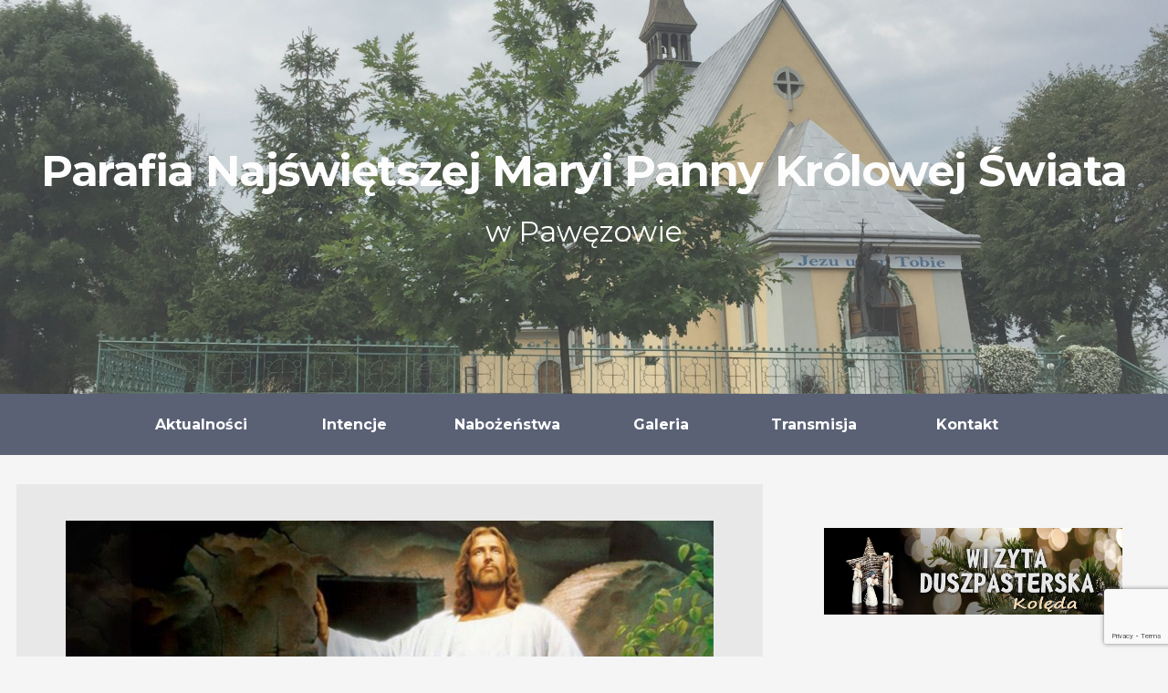

--- FILE ---
content_type: text/html; charset=UTF-8
request_url: http://parafia.pawezow.net/wp/2021/04/03/chrystus-zmartwychwstal/
body_size: 52274
content:
<!DOCTYPE html>

<html lang="pl-PL">

<head>

	<meta charset="UTF-8">

	<meta name="viewport" content="width=device-width, initial-scale=1">

	<link rel="profile" href="http://gmpg.org/xfn/11">

	<link rel="pingback" href="http://parafia.pawezow.net/wp/xmlrpc.php">

	<title>Chrystus Zmartwychwstał! &#8211; Parafia Najświętszej Maryi Panny Królowej Świata</title>
<meta name='robots' content='max-image-preview:large' />
<link rel='dns-prefetch' href='//fonts.googleapis.com' />
<link rel="alternate" type="application/rss+xml" title="Parafia Najświętszej Maryi Panny Królowej Świata &raquo; Kanał z wpisami" href="http://parafia.pawezow.net/wp/feed/" />
<link rel="alternate" type="application/rss+xml" title="Parafia Najświętszej Maryi Panny Królowej Świata &raquo; Kanał z komentarzami" href="http://parafia.pawezow.net/wp/comments/feed/" />
<link rel="alternate" title="oEmbed (JSON)" type="application/json+oembed" href="http://parafia.pawezow.net/wp/wp-json/oembed/1.0/embed?url=http%3A%2F%2Fparafia.pawezow.net%2Fwp%2F2021%2F04%2F03%2Fchrystus-zmartwychwstal%2F" />
<link rel="alternate" title="oEmbed (XML)" type="text/xml+oembed" href="http://parafia.pawezow.net/wp/wp-json/oembed/1.0/embed?url=http%3A%2F%2Fparafia.pawezow.net%2Fwp%2F2021%2F04%2F03%2Fchrystus-zmartwychwstal%2F&#038;format=xml" />
<style id='wp-img-auto-sizes-contain-inline-css' type='text/css'>
img:is([sizes=auto i],[sizes^="auto," i]){contain-intrinsic-size:3000px 1500px}
/*# sourceURL=wp-img-auto-sizes-contain-inline-css */
</style>
<link rel='stylesheet' id='sgr-css' href='http://parafia.pawezow.net/wp/wp-content/plugins/simple-google-recaptcha/sgr.css?ver=1761134536' type='text/css' media='all' />
<link rel='stylesheet' id='dashicons-css' href='http://parafia.pawezow.net/wp/wp-includes/css/dashicons.min.css?ver=6.9' type='text/css' media='all' />
<link rel='stylesheet' id='post-views-counter-frontend-css' href='http://parafia.pawezow.net/wp/wp-content/plugins/post-views-counter/css/frontend.css?ver=1.7.0' type='text/css' media='all' />
<style id='wp-emoji-styles-inline-css' type='text/css'>

	img.wp-smiley, img.emoji {
		display: inline !important;
		border: none !important;
		box-shadow: none !important;
		height: 1em !important;
		width: 1em !important;
		margin: 0 0.07em !important;
		vertical-align: -0.1em !important;
		background: none !important;
		padding: 0 !important;
	}
/*# sourceURL=wp-emoji-styles-inline-css */
</style>
<style id='wp-block-library-inline-css' type='text/css'>
:root{--wp-block-synced-color:#7a00df;--wp-block-synced-color--rgb:122,0,223;--wp-bound-block-color:var(--wp-block-synced-color);--wp-editor-canvas-background:#ddd;--wp-admin-theme-color:#007cba;--wp-admin-theme-color--rgb:0,124,186;--wp-admin-theme-color-darker-10:#006ba1;--wp-admin-theme-color-darker-10--rgb:0,107,160.5;--wp-admin-theme-color-darker-20:#005a87;--wp-admin-theme-color-darker-20--rgb:0,90,135;--wp-admin-border-width-focus:2px}@media (min-resolution:192dpi){:root{--wp-admin-border-width-focus:1.5px}}.wp-element-button{cursor:pointer}:root .has-very-light-gray-background-color{background-color:#eee}:root .has-very-dark-gray-background-color{background-color:#313131}:root .has-very-light-gray-color{color:#eee}:root .has-very-dark-gray-color{color:#313131}:root .has-vivid-green-cyan-to-vivid-cyan-blue-gradient-background{background:linear-gradient(135deg,#00d084,#0693e3)}:root .has-purple-crush-gradient-background{background:linear-gradient(135deg,#34e2e4,#4721fb 50%,#ab1dfe)}:root .has-hazy-dawn-gradient-background{background:linear-gradient(135deg,#faaca8,#dad0ec)}:root .has-subdued-olive-gradient-background{background:linear-gradient(135deg,#fafae1,#67a671)}:root .has-atomic-cream-gradient-background{background:linear-gradient(135deg,#fdd79a,#004a59)}:root .has-nightshade-gradient-background{background:linear-gradient(135deg,#330968,#31cdcf)}:root .has-midnight-gradient-background{background:linear-gradient(135deg,#020381,#2874fc)}:root{--wp--preset--font-size--normal:16px;--wp--preset--font-size--huge:42px}.has-regular-font-size{font-size:1em}.has-larger-font-size{font-size:2.625em}.has-normal-font-size{font-size:var(--wp--preset--font-size--normal)}.has-huge-font-size{font-size:var(--wp--preset--font-size--huge)}.has-text-align-center{text-align:center}.has-text-align-left{text-align:left}.has-text-align-right{text-align:right}.has-fit-text{white-space:nowrap!important}#end-resizable-editor-section{display:none}.aligncenter{clear:both}.items-justified-left{justify-content:flex-start}.items-justified-center{justify-content:center}.items-justified-right{justify-content:flex-end}.items-justified-space-between{justify-content:space-between}.screen-reader-text{border:0;clip-path:inset(50%);height:1px;margin:-1px;overflow:hidden;padding:0;position:absolute;width:1px;word-wrap:normal!important}.screen-reader-text:focus{background-color:#ddd;clip-path:none;color:#444;display:block;font-size:1em;height:auto;left:5px;line-height:normal;padding:15px 23px 14px;text-decoration:none;top:5px;width:auto;z-index:100000}html :where(.has-border-color){border-style:solid}html :where([style*=border-top-color]){border-top-style:solid}html :where([style*=border-right-color]){border-right-style:solid}html :where([style*=border-bottom-color]){border-bottom-style:solid}html :where([style*=border-left-color]){border-left-style:solid}html :where([style*=border-width]){border-style:solid}html :where([style*=border-top-width]){border-top-style:solid}html :where([style*=border-right-width]){border-right-style:solid}html :where([style*=border-bottom-width]){border-bottom-style:solid}html :where([style*=border-left-width]){border-left-style:solid}html :where(img[class*=wp-image-]){height:auto;max-width:100%}:where(figure){margin:0 0 1em}html :where(.is-position-sticky){--wp-admin--admin-bar--position-offset:var(--wp-admin--admin-bar--height,0px)}@media screen and (max-width:600px){html :where(.is-position-sticky){--wp-admin--admin-bar--position-offset:0px}}

/*# sourceURL=wp-block-library-inline-css */
</style><style id='wp-block-paragraph-inline-css' type='text/css'>
.is-small-text{font-size:.875em}.is-regular-text{font-size:1em}.is-large-text{font-size:2.25em}.is-larger-text{font-size:3em}.has-drop-cap:not(:focus):first-letter{float:left;font-size:8.4em;font-style:normal;font-weight:100;line-height:.68;margin:.05em .1em 0 0;text-transform:uppercase}body.rtl .has-drop-cap:not(:focus):first-letter{float:none;margin-left:.1em}p.has-drop-cap.has-background{overflow:hidden}:root :where(p.has-background){padding:1.25em 2.375em}:where(p.has-text-color:not(.has-link-color)) a{color:inherit}p.has-text-align-left[style*="writing-mode:vertical-lr"],p.has-text-align-right[style*="writing-mode:vertical-rl"]{rotate:180deg}
/*# sourceURL=http://parafia.pawezow.net/wp/wp-includes/blocks/paragraph/style.min.css */
</style>
<style id='global-styles-inline-css' type='text/css'>
:root{--wp--preset--aspect-ratio--square: 1;--wp--preset--aspect-ratio--4-3: 4/3;--wp--preset--aspect-ratio--3-4: 3/4;--wp--preset--aspect-ratio--3-2: 3/2;--wp--preset--aspect-ratio--2-3: 2/3;--wp--preset--aspect-ratio--16-9: 16/9;--wp--preset--aspect-ratio--9-16: 9/16;--wp--preset--color--black: #000000;--wp--preset--color--cyan-bluish-gray: #abb8c3;--wp--preset--color--white: #ffffff;--wp--preset--color--pale-pink: #f78da7;--wp--preset--color--vivid-red: #cf2e2e;--wp--preset--color--luminous-vivid-orange: #ff6900;--wp--preset--color--luminous-vivid-amber: #fcb900;--wp--preset--color--light-green-cyan: #7bdcb5;--wp--preset--color--vivid-green-cyan: #00d084;--wp--preset--color--pale-cyan-blue: #8ed1fc;--wp--preset--color--vivid-cyan-blue: #0693e3;--wp--preset--color--vivid-purple: #9b51e0;--wp--preset--color--primary: #42495e;--wp--preset--color--secondary: #5a6175;--wp--preset--color--tertiary: #777d8d;--wp--preset--color--quaternary: #9ea1ac;--wp--preset--color--quinary: #ffffff;--wp--preset--gradient--vivid-cyan-blue-to-vivid-purple: linear-gradient(135deg,rgb(6,147,227) 0%,rgb(155,81,224) 100%);--wp--preset--gradient--light-green-cyan-to-vivid-green-cyan: linear-gradient(135deg,rgb(122,220,180) 0%,rgb(0,208,130) 100%);--wp--preset--gradient--luminous-vivid-amber-to-luminous-vivid-orange: linear-gradient(135deg,rgb(252,185,0) 0%,rgb(255,105,0) 100%);--wp--preset--gradient--luminous-vivid-orange-to-vivid-red: linear-gradient(135deg,rgb(255,105,0) 0%,rgb(207,46,46) 100%);--wp--preset--gradient--very-light-gray-to-cyan-bluish-gray: linear-gradient(135deg,rgb(238,238,238) 0%,rgb(169,184,195) 100%);--wp--preset--gradient--cool-to-warm-spectrum: linear-gradient(135deg,rgb(74,234,220) 0%,rgb(151,120,209) 20%,rgb(207,42,186) 40%,rgb(238,44,130) 60%,rgb(251,105,98) 80%,rgb(254,248,76) 100%);--wp--preset--gradient--blush-light-purple: linear-gradient(135deg,rgb(255,206,236) 0%,rgb(152,150,240) 100%);--wp--preset--gradient--blush-bordeaux: linear-gradient(135deg,rgb(254,205,165) 0%,rgb(254,45,45) 50%,rgb(107,0,62) 100%);--wp--preset--gradient--luminous-dusk: linear-gradient(135deg,rgb(255,203,112) 0%,rgb(199,81,192) 50%,rgb(65,88,208) 100%);--wp--preset--gradient--pale-ocean: linear-gradient(135deg,rgb(255,245,203) 0%,rgb(182,227,212) 50%,rgb(51,167,181) 100%);--wp--preset--gradient--electric-grass: linear-gradient(135deg,rgb(202,248,128) 0%,rgb(113,206,126) 100%);--wp--preset--gradient--midnight: linear-gradient(135deg,rgb(2,3,129) 0%,rgb(40,116,252) 100%);--wp--preset--font-size--small: 13px;--wp--preset--font-size--medium: 20px;--wp--preset--font-size--large: 36px;--wp--preset--font-size--x-large: 42px;--wp--preset--spacing--20: 0.44rem;--wp--preset--spacing--30: 0.67rem;--wp--preset--spacing--40: 1rem;--wp--preset--spacing--50: 1.5rem;--wp--preset--spacing--60: 2.25rem;--wp--preset--spacing--70: 3.38rem;--wp--preset--spacing--80: 5.06rem;--wp--preset--shadow--natural: 6px 6px 9px rgba(0, 0, 0, 0.2);--wp--preset--shadow--deep: 12px 12px 50px rgba(0, 0, 0, 0.4);--wp--preset--shadow--sharp: 6px 6px 0px rgba(0, 0, 0, 0.2);--wp--preset--shadow--outlined: 6px 6px 0px -3px rgb(255, 255, 255), 6px 6px rgb(0, 0, 0);--wp--preset--shadow--crisp: 6px 6px 0px rgb(0, 0, 0);}:where(.is-layout-flex){gap: 0.5em;}:where(.is-layout-grid){gap: 0.5em;}body .is-layout-flex{display: flex;}.is-layout-flex{flex-wrap: wrap;align-items: center;}.is-layout-flex > :is(*, div){margin: 0;}body .is-layout-grid{display: grid;}.is-layout-grid > :is(*, div){margin: 0;}:where(.wp-block-columns.is-layout-flex){gap: 2em;}:where(.wp-block-columns.is-layout-grid){gap: 2em;}:where(.wp-block-post-template.is-layout-flex){gap: 1.25em;}:where(.wp-block-post-template.is-layout-grid){gap: 1.25em;}.has-black-color{color: var(--wp--preset--color--black) !important;}.has-cyan-bluish-gray-color{color: var(--wp--preset--color--cyan-bluish-gray) !important;}.has-white-color{color: var(--wp--preset--color--white) !important;}.has-pale-pink-color{color: var(--wp--preset--color--pale-pink) !important;}.has-vivid-red-color{color: var(--wp--preset--color--vivid-red) !important;}.has-luminous-vivid-orange-color{color: var(--wp--preset--color--luminous-vivid-orange) !important;}.has-luminous-vivid-amber-color{color: var(--wp--preset--color--luminous-vivid-amber) !important;}.has-light-green-cyan-color{color: var(--wp--preset--color--light-green-cyan) !important;}.has-vivid-green-cyan-color{color: var(--wp--preset--color--vivid-green-cyan) !important;}.has-pale-cyan-blue-color{color: var(--wp--preset--color--pale-cyan-blue) !important;}.has-vivid-cyan-blue-color{color: var(--wp--preset--color--vivid-cyan-blue) !important;}.has-vivid-purple-color{color: var(--wp--preset--color--vivid-purple) !important;}.has-black-background-color{background-color: var(--wp--preset--color--black) !important;}.has-cyan-bluish-gray-background-color{background-color: var(--wp--preset--color--cyan-bluish-gray) !important;}.has-white-background-color{background-color: var(--wp--preset--color--white) !important;}.has-pale-pink-background-color{background-color: var(--wp--preset--color--pale-pink) !important;}.has-vivid-red-background-color{background-color: var(--wp--preset--color--vivid-red) !important;}.has-luminous-vivid-orange-background-color{background-color: var(--wp--preset--color--luminous-vivid-orange) !important;}.has-luminous-vivid-amber-background-color{background-color: var(--wp--preset--color--luminous-vivid-amber) !important;}.has-light-green-cyan-background-color{background-color: var(--wp--preset--color--light-green-cyan) !important;}.has-vivid-green-cyan-background-color{background-color: var(--wp--preset--color--vivid-green-cyan) !important;}.has-pale-cyan-blue-background-color{background-color: var(--wp--preset--color--pale-cyan-blue) !important;}.has-vivid-cyan-blue-background-color{background-color: var(--wp--preset--color--vivid-cyan-blue) !important;}.has-vivid-purple-background-color{background-color: var(--wp--preset--color--vivid-purple) !important;}.has-black-border-color{border-color: var(--wp--preset--color--black) !important;}.has-cyan-bluish-gray-border-color{border-color: var(--wp--preset--color--cyan-bluish-gray) !important;}.has-white-border-color{border-color: var(--wp--preset--color--white) !important;}.has-pale-pink-border-color{border-color: var(--wp--preset--color--pale-pink) !important;}.has-vivid-red-border-color{border-color: var(--wp--preset--color--vivid-red) !important;}.has-luminous-vivid-orange-border-color{border-color: var(--wp--preset--color--luminous-vivid-orange) !important;}.has-luminous-vivid-amber-border-color{border-color: var(--wp--preset--color--luminous-vivid-amber) !important;}.has-light-green-cyan-border-color{border-color: var(--wp--preset--color--light-green-cyan) !important;}.has-vivid-green-cyan-border-color{border-color: var(--wp--preset--color--vivid-green-cyan) !important;}.has-pale-cyan-blue-border-color{border-color: var(--wp--preset--color--pale-cyan-blue) !important;}.has-vivid-cyan-blue-border-color{border-color: var(--wp--preset--color--vivid-cyan-blue) !important;}.has-vivid-purple-border-color{border-color: var(--wp--preset--color--vivid-purple) !important;}.has-vivid-cyan-blue-to-vivid-purple-gradient-background{background: var(--wp--preset--gradient--vivid-cyan-blue-to-vivid-purple) !important;}.has-light-green-cyan-to-vivid-green-cyan-gradient-background{background: var(--wp--preset--gradient--light-green-cyan-to-vivid-green-cyan) !important;}.has-luminous-vivid-amber-to-luminous-vivid-orange-gradient-background{background: var(--wp--preset--gradient--luminous-vivid-amber-to-luminous-vivid-orange) !important;}.has-luminous-vivid-orange-to-vivid-red-gradient-background{background: var(--wp--preset--gradient--luminous-vivid-orange-to-vivid-red) !important;}.has-very-light-gray-to-cyan-bluish-gray-gradient-background{background: var(--wp--preset--gradient--very-light-gray-to-cyan-bluish-gray) !important;}.has-cool-to-warm-spectrum-gradient-background{background: var(--wp--preset--gradient--cool-to-warm-spectrum) !important;}.has-blush-light-purple-gradient-background{background: var(--wp--preset--gradient--blush-light-purple) !important;}.has-blush-bordeaux-gradient-background{background: var(--wp--preset--gradient--blush-bordeaux) !important;}.has-luminous-dusk-gradient-background{background: var(--wp--preset--gradient--luminous-dusk) !important;}.has-pale-ocean-gradient-background{background: var(--wp--preset--gradient--pale-ocean) !important;}.has-electric-grass-gradient-background{background: var(--wp--preset--gradient--electric-grass) !important;}.has-midnight-gradient-background{background: var(--wp--preset--gradient--midnight) !important;}.has-small-font-size{font-size: var(--wp--preset--font-size--small) !important;}.has-medium-font-size{font-size: var(--wp--preset--font-size--medium) !important;}.has-large-font-size{font-size: var(--wp--preset--font-size--large) !important;}.has-x-large-font-size{font-size: var(--wp--preset--font-size--x-large) !important;}
/*# sourceURL=global-styles-inline-css */
</style>

<style id='classic-theme-styles-inline-css' type='text/css'>
/*! This file is auto-generated */
.wp-block-button__link{color:#fff;background-color:#32373c;border-radius:9999px;box-shadow:none;text-decoration:none;padding:calc(.667em + 2px) calc(1.333em + 2px);font-size:1.125em}.wp-block-file__button{background:#32373c;color:#fff;text-decoration:none}
/*# sourceURL=/wp-includes/css/classic-themes.min.css */
</style>
<link rel='stylesheet' id='contact-form-7-css' href='http://parafia.pawezow.net/wp/wp-content/plugins/contact-form-7/includes/css/styles.css?ver=6.1.4' type='text/css' media='all' />
<link rel='stylesheet' id='primer-css' href='http://parafia.pawezow.net/wp/wp-content/themes/primer/style.css?ver=6.9' type='text/css' media='all' />
<style id='primer-inline-css' type='text/css'>
.site-title a,.site-title a:visited{color:#ffffff;}.site-title a:hover,.site-title a:visited:hover{color:rgba(255, 255, 255, 0.8);}
.site-description{color:#ffffff;}
.hero,.hero .widget h1,.hero .widget h2,.hero .widget h3,.hero .widget h4,.hero .widget h5,.hero .widget h6,.hero .widget p,.hero .widget blockquote,.hero .widget cite,.hero .widget table,.hero .widget ul,.hero .widget ol,.hero .widget li,.hero .widget dd,.hero .widget dt,.hero .widget address,.hero .widget code,.hero .widget pre,.hero .widget .widget-title,.hero .page-header h1{color:#ffffff;}
.main-navigation ul li a,.main-navigation ul li a:visited,.main-navigation ul li a:hover,.main-navigation ul li a:focus,.main-navigation ul li a:visited:hover{color:#ffffff;}.main-navigation .sub-menu .menu-item-has-children > a::after{border-right-color:#ffffff;border-left-color:#ffffff;}.menu-toggle div{background-color:#ffffff;}.main-navigation ul li a:hover,.main-navigation ul li a:focus{color:rgba(255, 255, 255, 0.8);}
h1,h2,h3,h4,h5,h6,label,legend,table th,dl dt,.entry-title,.entry-title a,.entry-title a:visited,.widget-title{color:#4f5875;}.entry-title a:hover,.entry-title a:visited:hover,.entry-title a:focus,.entry-title a:visited:focus,.entry-title a:active,.entry-title a:visited:active{color:rgba(79, 88, 117, 0.8);}
body,input,select,textarea,input[type="text"]:focus,input[type="email"]:focus,input[type="url"]:focus,input[type="password"]:focus,input[type="search"]:focus,input[type="number"]:focus,input[type="tel"]:focus,input[type="range"]:focus,input[type="date"]:focus,input[type="month"]:focus,input[type="week"]:focus,input[type="time"]:focus,input[type="datetime"]:focus,input[type="datetime-local"]:focus,input[type="color"]:focus,textarea:focus,.navigation.pagination .paging-nav-text{color:#4f5875;}hr{background-color:rgba(79, 88, 117, 0.1);border-color:rgba(79, 88, 117, 0.1);}input[type="text"],input[type="email"],input[type="url"],input[type="password"],input[type="search"],input[type="number"],input[type="tel"],input[type="range"],input[type="date"],input[type="month"],input[type="week"],input[type="time"],input[type="datetime"],input[type="datetime-local"],input[type="color"],textarea,.select2-container .select2-choice{color:rgba(79, 88, 117, 0.5);border-color:rgba(79, 88, 117, 0.1);}select,fieldset,blockquote,pre,code,abbr,acronym,.hentry table th,.hentry table td{border-color:rgba(79, 88, 117, 0.1);}.hentry table tr:hover td{background-color:rgba(79, 88, 117, 0.05);}
blockquote,.entry-meta,.entry-footer,.comment-meta .says,.logged-in-as,.wp-block-coblocks-author__heading{color:#888c99;}
.site-footer .widget-title,.site-footer h1,.site-footer h2,.site-footer h3,.site-footer h4,.site-footer h5,.site-footer h6{color:#4f5875;}
.site-footer .widget,.site-footer .widget form label{color:#4f5875;}
.footer-menu ul li a,.footer-menu ul li a:visited{color:#3e4c75;}.site-info-wrapper .social-menu a{background-color:#3e4c75;}.footer-menu ul li a:hover,.footer-menu ul li a:visited:hover{color:rgba(62, 76, 117, 0.8);}
.site-info-wrapper .site-info-text{color:#4f5875;}
a,a:visited,.entry-title a:hover,.entry-title a:visited:hover{color:#3e4c75;}.navigation.pagination .nav-links .page-numbers.current,.social-menu a:hover{background-color:#3e4c75;}a:hover,a:visited:hover,a:focus,a:visited:focus,a:active,a:visited:active{color:rgba(62, 76, 117, 0.8);}.comment-list li.bypostauthor{border-color:rgba(62, 76, 117, 0.2);}
button,a.button,a.button:visited,input[type="button"],input[type="reset"],input[type="submit"],.wp-block-button__link,.site-info-wrapper .social-menu a:hover{background-color:#3e4c75;border-color:#3e4c75;}button:hover,button:active,button:focus,a.button:hover,a.button:active,a.button:focus,a.button:visited:hover,a.button:visited:active,a.button:visited:focus,input[type="button"]:hover,input[type="button"]:active,input[type="button"]:focus,input[type="reset"]:hover,input[type="reset"]:active,input[type="reset"]:focus,input[type="submit"]:hover,input[type="submit"]:active,input[type="submit"]:focus{background-color:rgba(62, 76, 117, 0.8);border-color:rgba(62, 76, 117, 0.8);}
button,button:hover,button:active,button:focus,a.button,a.button:hover,a.button:active,a.button:focus,a.button:visited,a.button:visited:hover,a.button:visited:active,a.button:visited:focus,input[type="button"],input[type="button"]:hover,input[type="button"]:active,input[type="button"]:focus,input[type="reset"],input[type="reset"]:hover,input[type="reset"]:active,input[type="reset"]:focus,input[type="submit"],input[type="submit"]:hover,input[type="submit"]:active,input[type="submit"]:focus,.wp-block-button__link{color:#ffffff;}
body{background-color:#f5f5f5;}.navigation.pagination .nav-links .page-numbers.current{color:#f5f5f5;}
.hentry,.comments-area,.widget,#page > .page-title-container{background-color:#e8e8e8;}
.site-header{background-color:#5a6175;}.site-header{-webkit-box-shadow:inset 0 0 0 9999em;-moz-box-shadow:inset 0 0 0 9999em;box-shadow:inset 0 0 0 9999em;color:rgba(90, 97, 117, 0.50);}
.main-navigation-container,.main-navigation.open,.main-navigation ul ul,.main-navigation .sub-menu{background-color:#5a6175;}
.site-footer{background-color:#5a6175;}
.site-footer .widget{background-color:#ffffff;}
.site-info-wrapper{background-color:#d5d6e0;}.site-info-wrapper .social-menu a,.site-info-wrapper .social-menu a:visited,.site-info-wrapper .social-menu a:hover,.site-info-wrapper .social-menu a:visited:hover{color:#d5d6e0;}
.has-primary-color{color:#42495e;}.has-primary-background-color{background-color:#42495e;}
.has-secondary-color{color:#5a6175;}.has-secondary-background-color{background-color:#5a6175;}
.has-tertiary-color{color:#777d8d;}.has-tertiary-background-color{background-color:#777d8d;}
.has-quaternary-color{color:#9ea1ac;}.has-quaternary-background-color{background-color:#9ea1ac;}
.has-quinary-color{color:#ffffff;}.has-quinary-background-color{background-color:#ffffff;}
/*# sourceURL=primer-inline-css */
</style>
<link rel='stylesheet' id='tablepress-default-css' href='http://parafia.pawezow.net/wp/wp-content/plugins/tablepress/css/build/default.css?ver=3.2.5' type='text/css' media='all' />
<link rel='stylesheet' id='primer-fonts-css' href='https://fonts.googleapis.com/css?family=Montserrat%3A300%2C400%2C700&#038;subset=latin&#038;ver=1.8.9' type='text/css' media='all' />
<style id='primer-fonts-inline-css' type='text/css'>
.site-title{font-family:"Montserrat", sans-serif;}
.main-navigation ul li a,.main-navigation ul li a:visited,button,a.button,a.fl-button,input[type="button"],input[type="reset"],input[type="submit"]{font-family:"Montserrat", sans-serif;}
h1,h2,h3,h4,h5,h6,label,legend,table th,dl dt,.entry-title,.widget-title{font-family:"Montserrat", sans-serif;}
body,p,ol li,ul li,dl dd,.fl-callout-text{font-family:"Montserrat", sans-serif;}
blockquote,.entry-meta,.entry-footer,.comment-list li .comment-meta .says,.comment-list li .comment-metadata,.comment-reply-link,#respond .logged-in-as{font-family:"Montserrat", sans-serif;}
/*# sourceURL=primer-fonts-inline-css */
</style>
<link rel='stylesheet' id='ecae-frontend-css' href='http://parafia.pawezow.net/wp/wp-content/plugins/easy-custom-auto-excerpt/assets/style-frontend.css?ver=2.5.0' type='text/css' media='all' />
<link rel='stylesheet' id='ecae-buttonskin-none-css' href='http://parafia.pawezow.net/wp/wp-content/plugins/easy-custom-auto-excerpt/buttons/ecae-buttonskin-none.css?ver=2.5.0' type='text/css' media='all' />
<script type="text/javascript" id="sgr-js-extra">
/* <![CDATA[ */
var sgr = {"sgr_site_key":"6Ld_jMwZAAAAADfqLL5mjjd38pox5pqQwX3T_tRY"};
//# sourceURL=sgr-js-extra
/* ]]> */
</script>
<script type="text/javascript" src="http://parafia.pawezow.net/wp/wp-content/plugins/simple-google-recaptcha/sgr.js?ver=1761134536" id="sgr-js"></script>
<script type="text/javascript" src="http://parafia.pawezow.net/wp/wp-includes/js/jquery/jquery.min.js?ver=3.7.1" id="jquery-core-js"></script>
<script type="text/javascript" src="http://parafia.pawezow.net/wp/wp-includes/js/jquery/jquery-migrate.min.js?ver=3.4.1" id="jquery-migrate-js"></script>
<link rel="https://api.w.org/" href="http://parafia.pawezow.net/wp/wp-json/" /><link rel="alternate" title="JSON" type="application/json" href="http://parafia.pawezow.net/wp/wp-json/wp/v2/posts/1517" /><link rel="EditURI" type="application/rsd+xml" title="RSD" href="http://parafia.pawezow.net/wp/xmlrpc.php?rsd" />
<meta name="generator" content="WordPress 6.9" />
<link rel="canonical" href="http://parafia.pawezow.net/wp/2021/04/03/chrystus-zmartwychwstal/" />
<link rel='shortlink' href='http://parafia.pawezow.net/wp/?p=1517' />
<style type='text/css'>
.site-title a,.site-title a:visited{color:ffffff;}
</style><link rel="icon" href="http://parafia.pawezow.net/wp/wp-content/uploads/2020/04/cropped-favicon-32x32.jpg" sizes="32x32" />
<link rel="icon" href="http://parafia.pawezow.net/wp/wp-content/uploads/2020/04/cropped-favicon-192x192.jpg" sizes="192x192" />
<link rel="apple-touch-icon" href="http://parafia.pawezow.net/wp/wp-content/uploads/2020/04/cropped-favicon-180x180.jpg" />
<meta name="msapplication-TileImage" content="http://parafia.pawezow.net/wp/wp-content/uploads/2020/04/cropped-favicon-270x270.jpg" />
		<style type="text/css" id="wp-custom-css">
			#media_image-5{background-color: #f5f5f5;display:block;margin:0 auto; width:50%}
#masthead{min-height: 60vh;}
.site-header-wrapper{text-align:center;margin: 0;    position: absolute;top: 50%;left: 50%;margin-right: -50%;transform: translate(-50%, -50%);width:100%;}
#menu-item-91 a{target:_blank;}
#main{text-align:justify}
.entry-title, h2{font-size:2em;text-align:left;}
.site-footer-inner{background-color:#f5f5f5}
#custom_html-3, #text-16{background-color:#e8e8e8}
.widget-title{padding-bottom: 0.5em;}

span.nd_liturgia_skrot_tytul {font-weight: bold; text-align: left;}
span.nd_liturgia_skrot_tytul_swieto {color:red;font-weight:bold; text-align: left;}
span.nd_liturgia_skrot_sigla {font-weight:bold; text-align: left; color: #4f5875;}
a.nd_liturgia_skrot_link {text-decoration:none;}
p.nd_liturgia_skrot_baner, p.nd_liturgia_skrot_baner a {width:1px;height:1px;line-height:0;margin-bottom:0;display:inline-block;}
p.nd_liturgia_skrot_baner img{width:1px;}
#lit_skrot{text-align: left; padding-top: 3em}
#lit_skrot a{display: ;}



div#nd_liturgia {margin:0;padding:0;font-family:Georgia;font-size:14px;width:100%;}
div#nd_liturgia_naglowek {margin:0;padding:0 0 5px 0;}
div#nd_liturgia_czytania {margin:0;padding:0;font-size:1.1em}
div#nd_liturgia_dodatki {margin:0;padding:5px;}
p.nd_dzien {margin:0px;padding:3px;font-weight:bold;font-size:1.5em}
p.nd_msza {margin:5px 0 0 0;padding:0;font-weight:bold;}
p.nd_msza_tyt {margin:0px;margin-top:15px;padding:2px;color:#4f5875;font-weight:bold;font-size:16px;}
span.nd_swieto {color:red;font-size:16px;font-weight:bold;}
span.nd_sigla {font-weight:bold;}
p.nd_wstep {margin:0;padding:0 3px;color:#4f5875;font-size:1.1em}
p.nd_czytanie_nazwa {margin:10px 0 0 0;padding: 2px 0;font-weight:bold;color:#4f5875;}
p.nd_czytanie_sigla {margin:0 0 0 0px;padding:0;margin-bottom:5px;font-weight:bold;}
p.nd_czytanie2 {margin:0px;padding:0;font-weight:bold;}
p.nd_czytanie_tyt {margin:0px;padding:0;margin-top:0px;font-weight:bold;margin-left:0px;}
p.nd_czytanie_tresc {margin:0px;padding:0;margin-top:0px;margin-left:0px;}
p.nd_czytanie_albo {margin:0px;padding:0;margin-top:0px;margin-left:0px;font-weight:bold;color:red}
p.nd_czytanie_odp {margin:0px;padding:0;margin-top:5px;margin-bottom:5px;font-weight:bold;}
p.nd_psalm {margin:0px;padding:0;margin-top:5px;margin-bottom:5px;margin-left:0px;}
p.nd_psalm_refren {margin:0px;padding:0;margin-top:5px;margin-bottom:5px;font-weight:bold;margin-left:0px;}
p.nd_czytanie_perykopa {margin:0px;padding:0;margin-top:5px;font-weight:bold;margin-left:0px;color:red;}
p.nd_dodatki_tyt {margin:0px;padding:0;padding-top:5px;font-weight:bold;}
p.nd_dodatki_styt {margin:0px;padding:0;font-weight:bold;margin-left:0px;}
p.nd_dodatki_tresc {margin:0px;padding:0;margin-left:0px;}
#lit_pelna img{width:1px; height: 1px;}
#lit_pelna #nd_liturgia #nd_liturgia_naglowek .nd_dzien span b{display: none;}
#lit_pelna #nd_liturgia #nd_liturgia_naglowek .nd_dzien .nd_swieto br{display: block;}
#lit_pelna #nd_liturgia #nd_liturgia_naglowek .nd_dzien span br{display: none;}
#nd_liturgia p{display: block;}

.menu-glowny-container ul{text-align: center; font-weight:bolder;}
.menu-glowny-container {
float: left;
width: 100%;
overflow: hidden;
position: relative;
}
.menu-glowny-container ul {
clear: left;
float: left;
list-style: none;
margin: 0;
padding: 0;
position: relative;
left: 50%;
text-align: center;
}
.menu-glowny-container ul li {
display: block;
float: left;
list-style: none;
margin: 0;
padding: 0;
position: relative;
right: 50%;
width:10.5em;
}

.site-title{font-size:300%;}
.site-description{font-size:200%;}

.table-lso{
	width:15%;
	display:block;
	margin:0 auto;
}

.attachment-primer-featured, .size-primer-featured, .wp-post-image{display:block;margin:0 auto;}

.page-title{display:none;}

.wp-image-1351{display: block;
	margin: 0 auto;}

/*paginacja mobile*/
@media only screen and (max-width: 40.063em){
.navigation.pagination .nav-links .page-numbers {  display:inline}}

.entry-title{margin-top:0.5em}

/*Intencje Mszalne*/
table#tablepress-1{
	margin-top:2em;
}

table#tablepress-1 tr td{
	background-color: #e8e8e8;
}

/*Porzadek Koledy*/
table#tablepress-2{
	margin-top:2em;
}

table#tablepress-2 tr td{
	background-color: #e8e8e8;
}

/*Kolęda-menu boczne*/#block-24{
	background-color: #f5f5f5;display:block;margin:0 auto; }

/*--*/

h3, h4{margin-bottom: 0.2rem;}

#masthead{background-image: url(http://parafia.pawezow.net/wp/wp-content/uploads/2021/08/banner-scaled.jpg);
	opacity: 0.8;
}

body #masthead {color:#1111}

/*przycisk pobierania*/
a.wp-block-file__button{
	border-style: solid;
	font-weight: bold;
}

/*Linki*/
#block-19{background-color: #f5f5f5; margin: 0; padding: 0; line-height: 0}
#text-16, #custom_html-3{margin: 0;}
		</style>
		
</head>

<body class="wp-singular post-template-default single single-post postid-1517 single-format-standard wp-theme-primer group-blog layout-two-column-default no-max-width">

	
	<div id="page" class="hfeed site">

		<a class="skip-link screen-reader-text" href="#content">Przejdź do treści</a>

		
		<header id="masthead" class="site-header" role="banner">

			
			<div class="site-header-wrapper">

				
<div class="site-title-wrapper">

	
	<div class="site-title"><a href="http://parafia.pawezow.net/wp/" rel="home">Parafia Najświętszej Maryi Panny Królowej Świata</a></div>
	<div class="site-description">w Pawęzowie</div>
</div><!-- .site-title-wrapper -->

<div class="hero">

	
	<div class="hero-inner">

		
	</div>

</div>

			</div><!-- .site-header-wrapper -->

			
		</header><!-- #masthead -->

		
<div class="main-navigation-container">

	
<div class="menu-toggle" id="menu-toggle" role="button" tabindex="0"
	>
	<div></div>
	<div></div>
	<div></div>
</div><!-- #menu-toggle -->

	<nav id="site-navigation" class="main-navigation">

		<div class="menu-glowny-container"><ul id="menu-glowny" class="menu"><li id="menu-item-26" class="menu-item menu-item-type-custom menu-item-object-custom menu-item-home menu-item-26"><a href="http://parafia.pawezow.net/wp/">Aktualności</a></li>
<li id="menu-item-1249" class="menu-item menu-item-type-post_type menu-item-object-page menu-item-1249"><a href="http://parafia.pawezow.net/wp/intencje/">Intencje</a></li>
<li id="menu-item-27" class="menu-item menu-item-type-post_type menu-item-object-page menu-item-27"><a href="http://parafia.pawezow.net/wp/nabozenstwa/">Nabożeństwa</a></li>
<li id="menu-item-441" class="menu-item menu-item-type-taxonomy menu-item-object-category menu-item-441"><a href="http://parafia.pawezow.net/wp/category/galeria/">Galeria</a></li>
<li id="menu-item-91" class="menu-item menu-item-type-custom menu-item-object-custom menu-item-91"><a href="https://www.youtube.com/channel/UCJINz7f8IbZQkplTs2cBnQg">Transmisja</a></li>
<li id="menu-item-29" class="menu-item menu-item-type-post_type menu-item-object-page menu-item-29"><a href="http://parafia.pawezow.net/wp/kontakt/">Kontakt</a></li>
</ul></div>
	</nav><!-- #site-navigation -->

	
</div>

<div class="page-title-container">

	<header class="page-header">

		<h2 class="page-title">Wpisy</h2>
	</header><!-- .entry-header -->

</div><!-- .page-title-container -->

		<div id="content" class="site-content">

<div id="primary" class="content-area">

	<main id="main" class="site-main" role="main">

	
<article id="post-1517" class="post-1517 post type-post status-publish format-standard has-post-thumbnail hentry category-inne category-z-zycia-parafii">

	
	
			<div class="featured-image">

	
	
		<img width="1600" height="761" src="http://parafia.pawezow.net/wp/wp-content/uploads/2021/04/chrystus_zm-1600x761.jpg" class="attachment-primer-featured size-primer-featured wp-post-image" alt="" decoding="async" fetchpriority="high" srcset="http://parafia.pawezow.net/wp/wp-content/uploads/2021/04/chrystus_zm-1600x761.jpg 1600w, http://parafia.pawezow.net/wp/wp-content/uploads/2021/04/chrystus_zm-300x143.jpg 300w, http://parafia.pawezow.net/wp/wp-content/uploads/2021/04/chrystus_zm-1024x487.jpg 1024w, http://parafia.pawezow.net/wp/wp-content/uploads/2021/04/chrystus_zm-768x365.jpg 768w, http://parafia.pawezow.net/wp/wp-content/uploads/2021/04/chrystus_zm-1536x731.jpg 1536w, http://parafia.pawezow.net/wp/wp-content/uploads/2021/04/chrystus_zm.jpg 1654w" sizes="(max-width: 1600px) 100vw, 1600px" />
	
	
	</div><!-- .featured-image -->
	
	
	
<header class="entry-header">

	<div class="entry-header-row">

		<div class="entry-header-column">

			
			
				<h1 class="entry-title">Chrystus Zmartwychwstał!</h1>

			
			
		</div><!-- .entry-header-column -->

	</div><!-- .entry-header-row -->

</header><!-- .entry-header -->

	
<div class="entry-meta">

	
		<span class="posted-date">3 kwietnia 2021</span>

	
	<span class="posted-author"><a href="http://parafia.pawezow.net/wp/author/parafia/" title="Wpisy od parafia" rel="author">parafia</a></span>

	
</div><!-- .entry-meta -->

	
		
<div class="entry-content">

	
<p class="has-text-align-center"><strong>Zmartwychwstały Chrystus mówi nam z mocą: „Oto wszystko czynię nowe” (Ap 21,5). </strong></p>



<p class="has-text-align-center">Przesłanie to napełnia nas olbrzymią ufnością i głęboką nadzieją, że przez pusty grób została nam otwarta brama do źródła nowego życia. Możemy z niego obficie zaczerpnąć dzięki bezgranicznej miłości Boga, która wszystko zwycięża, rozprasza mroki świata, daje odwagę oraz pełnię życia i działania. Mimo trudności i zmagań dnia codziennego, Zmartwychwstały Jezus pragnie obdarować nas wszystkich siłą nowego życia, siłą niegasnącą i zwycięską, która wskrzesza w codziennym świecie piękno i umacnia je łaską Pana.</p>



<p class="has-text-align-center">W tegoroczną Uroczystość Paschalną życzymy wszystkim naszym Parafianom i przybyłym Gościom wielu nowych sił i natchnień od Zmartwychwstałego Pana, abyśmy – umocnieni Jego darem niezwyciężonego życia – nie tylko odczuwali płomień żywej wiary w naszych sercach, ale byśmy potrafili rozniecać ten płomień wiary w sercach naszych bliźnich. </p>



<p class="has-text-align-center"><strong>Błogosławionych świąt Zmartwychwstania Pańskiego!</strong></p>

</div><!-- .entry-content -->

	
	
<footer class="entry-footer">

	<div class="entry-footer-right">

		
	</div>

	
		
		
			<span class="cat-links">

				Zamieszczono w: <a href="http://parafia.pawezow.net/wp/category/inne/" rel="category tag">Inne</a>, <a href="http://parafia.pawezow.net/wp/category/z-zycia-parafii/" rel="category tag">Z życia parafii</a>
			</span>

		
		
		
	
</footer><!-- .entry-footer -->

	
</article><!-- #post-## -->

	<nav class="navigation post-navigation" aria-label="Wpisy">
		<h2 class="screen-reader-text">Nawigacja wpisu</h2>
		<div class="nav-links"><div class="nav-previous"><a href="http://parafia.pawezow.net/wp/2021/03/28/niedziela-palmowa-2/" rel="prev">&larr; Niedziela Palmowa</a></div><div class="nav-next"><a href="http://parafia.pawezow.net/wp/2021/04/04/niedziela-zmartwychwstania-panskiego-2/" rel="next">Niedziela Zmartwychwstania Pańskiego &rarr;</a></div></div>
	</nav>
	</main><!-- #main -->

</div><!-- #primary -->


<div id="secondary" class="widget-area" role="complementary">

	<aside id="block-24" class="widget widget_block"><p><a href="http://parafia.pawezow.net/wp/porzadek-koledy/" target="blank_"><img decoding="async" src="http://parafia.pawezow.net/wp/wp-content/uploads/2023/12/porzadek-koledy.jpg" alt="Porzadek Koledy"></a></p></aside><aside id="media_image-5" class="widget widget_media_image"><img width="324" height="929" src="http://parafia.pawezow.net/wp/wp-content/uploads/2020/04/mb.png" class="image wp-image-76  attachment-full size-full" alt="" style="max-width: 100%; height: auto;" decoding="async" loading="lazy" srcset="http://parafia.pawezow.net/wp/wp-content/uploads/2020/04/mb.png 324w, http://parafia.pawezow.net/wp/wp-content/uploads/2020/04/mb-105x300.png 105w" sizes="auto, (max-width: 324px) 100vw, 324px" /></aside><aside id="nav_menu-3" class="widget widget_nav_menu"><h4 class="widget-title">Parafia</h4><div class="menu-parafia-container"><ul id="menu-parafia" class="menu"><li id="menu-item-397" class="menu-item menu-item-type-post_type menu-item-object-page menu-item-397"><a href="http://parafia.pawezow.net/wp/duszpasterze/">Duszpasterze</a></li>
<li id="menu-item-396" class="menu-item menu-item-type-post_type menu-item-object-page menu-item-396"><a href="http://parafia.pawezow.net/wp/liturgiczna-sluzba-oltarza/">Liturgiczna Służba Ołtarza</a></li>
<li id="menu-item-406" class="menu-item menu-item-type-post_type menu-item-object-page menu-item-406"><a href="http://parafia.pawezow.net/wp/rada-duszpasterska/">Rada Duszpasterska</a></li>
<li id="menu-item-732" class="menu-item menu-item-type-post_type menu-item-object-page menu-item-732"><a href="http://parafia.pawezow.net/wp/historia/">Historia</a></li>
<li id="menu-item-2954" class="menu-item menu-item-type-post_type menu-item-object-page menu-item-2954"><a href="http://parafia.pawezow.net/wp/standardy-ochrony-dzieci/">Standardy Ochrony Dzieci</a></li>
<li id="menu-item-1253" class="menu-item menu-item-type-custom menu-item-object-custom menu-item-1253"><a href="https://diecezjatarnow.pl/parafie/najswietszej-maryi-panny-krolowej-swiata/391">Wizytówka</a></li>
<li id="menu-item-2284" class="menu-item menu-item-type-post_type menu-item-object-page menu-item-2284"><a href="http://parafia.pawezow.net/wp/klauzula-informacyjna-rodo/">Klauzula informacyjna RODO</a></li>
</ul></div></aside><aside id="nav_menu-5" class="widget widget_nav_menu"><h4 class="widget-title">Posługa</h4><div class="menu-posluga-container"><ul id="menu-posluga" class="menu"><li id="menu-item-3200" class="menu-item menu-item-type-post_type menu-item-object-page menu-item-3200"><a href="http://parafia.pawezow.net/wp/chrzest/">Chrzest</a></li>
<li id="menu-item-3211" class="menu-item menu-item-type-post_type menu-item-object-page menu-item-3211"><a href="http://parafia.pawezow.net/wp/bierzmowanie/">Bierzmowanie</a></li>
<li id="menu-item-3253" class="menu-item menu-item-type-post_type menu-item-object-page menu-item-3253"><a href="http://parafia.pawezow.net/wp/pokuta/">Pokuta</a></li>
<li id="menu-item-3254" class="menu-item menu-item-type-post_type menu-item-object-page menu-item-3254"><a href="http://parafia.pawezow.net/wp/namaszczenie-chorych/">Namaszczenie chorych</a></li>
<li id="menu-item-3234" class="menu-item menu-item-type-post_type menu-item-object-page menu-item-3234"><a href="http://parafia.pawezow.net/wp/malzenstwo/">Małżeństwo</a></li>
<li id="menu-item-3228" class="menu-item menu-item-type-post_type menu-item-object-page menu-item-3228"><a href="http://parafia.pawezow.net/wp/kaplanstwo/">Kapłaństwo</a></li>
<li id="menu-item-3252" class="menu-item menu-item-type-post_type menu-item-object-page menu-item-3252"><a href="http://parafia.pawezow.net/wp/eucharystia/">Eucharystia</a></li>
<li id="menu-item-3255" class="menu-item menu-item-type-post_type menu-item-object-page menu-item-3255"><a href="http://parafia.pawezow.net/wp/pogrzeb-chrzescijanski/">Pogrzeb chrześcijański</a></li>
</ul></div></aside><aside id="categories-4" class="widget widget_categories"><h4 class="widget-title">Kategorie</h4>
			<ul>
					<li class="cat-item cat-item-8"><a href="http://parafia.pawezow.net/wp/category/biskup-tarnowski/">Biskup Tarnowski</a> (19)
</li>
	<li class="cat-item cat-item-13"><a href="http://parafia.pawezow.net/wp/category/galeria/">Galeria</a> (6)
</li>
	<li class="cat-item cat-item-9"><a href="http://parafia.pawezow.net/wp/category/inne/">Inne</a> (41)
</li>
	<li class="cat-item cat-item-17"><a href="http://parafia.pawezow.net/wp/category/konferencja-episkopatu-polski/">Konferencja Episkopatu Polski</a> (15)
</li>
	<li class="cat-item cat-item-5"><a href="http://parafia.pawezow.net/wp/category/ogloszenia/">Ogłoszenia</a> (302)
</li>
	<li class="cat-item cat-item-14"><a href="http://parafia.pawezow.net/wp/category/z-zycia-parafii/">Z życia parafii</a> (11)
</li>
			</ul>

			</aside><aside id="search-14" class="widget widget_search"><h4 class="widget-title">Wyszukiwanie</h4><form role="search" method="get" class="search-form" action="http://parafia.pawezow.net/wp/">
				<label>
					<span class="screen-reader-text">Szukaj:</span>
					<input type="search" class="search-field" placeholder="Szukaj &hellip;" value="" name="s" />
				</label>
				<input type="submit" class="search-submit" value="Szukaj" />
			</form></aside>
</div><!-- #secondary -->

		</div><!-- #content -->

		
		<footer id="colophon" class="site-footer">

			<div class="site-footer-inner">

					<div class="footer-widget-area columns-2">

	
		<div class="footer-widget">

			<aside id="custom_html-3" class="widget_text widget widget_custom_html"><h4 class="widget-title">Liturgia dnia</h4><div class="textwidget custom-html-widget"><div id="lit_skrot">
<script type="text/javascript" src="https://widget.niedziela.pl/liturgia_skrot_out.js.php"></script>
</div>
<p><a href="http://parafia.pawezow.net/wp/liturgia/">Zobacz pełną wersję Liturgii</a></p></div></aside>
		</div>

	
		<div class="footer-widget">

			<aside id="text-16" class="widget widget_text">			<div class="textwidget"><p style="text-align: center;">Wszystkie dane osobowe zamieszczone na stronie internetowej parafii są umieszczone wyłącznie za zgodą osób zainteresowanych lub umieszczone są na podstawie prawa.</p>
</div>
		</aside><aside id="block-19" class="widget widget_block"><table height=>
<tbody>
<td style="padding: 5%;" width=25%">
<a href="https://diecezjatarnow.pl/" target="_blank" rel="noopener">
<img decoding="async" src="http://parafia.pawezow.net/wp/wp-content/uploads/2020/04/diecezja.png" alt=""/></a></td>
<td style="padding: 5%";width="25%"><a href="https://www.vatican.va/content/vatican/en.html" target="_blank" rel="noopener"><img decoding="async" src="http://parafia.pawezow.net/wp/wp-content/uploads/2024/12/watykan.png" alt=""/></a></td>
<td style="padding: 5%;" width="25%"><a href="http://www.rdn.pl/" target="_blank" rel="noopener"><img decoding="async" src="http://parafia.pawezow.net/wp/wp-content/uploads/2020/04/rdn-300x281.png" alt=""/></a></td>
<td style="padding: 5%; margin: 0%" width="25%"><a href="https://www.gosc.pl/" target="_blank" rel="noopener"><img decoding="async" src="http://parafia.pawezow.net/wp/wp-content/uploads/2020/04/gosc-300x237.jpg" alt=""/></a></td>
</tbody>
</table></aside>
		</div>

	
	</div>
	
			</div><!-- .site-footer-inner -->

		</footer><!-- #colophon -->

		
<div class="site-info-wrapper">

	<div class="site-info">

		<div class="site-info-inner">

			
<div class="site-info-text">

	Copyright 2020-2026 © Primer - Parafia NMP Królowej Świata w Pawęzowie
</div>

		</div><!-- .site-info-inner -->

	</div><!-- .site-info -->

</div><!-- .site-info-wrapper -->

	</div><!-- #page -->

	<script type="speculationrules">
{"prefetch":[{"source":"document","where":{"and":[{"href_matches":"/wp/*"},{"not":{"href_matches":["/wp/wp-*.php","/wp/wp-admin/*","/wp/wp-content/uploads/*","/wp/wp-content/*","/wp/wp-content/plugins/*","/wp/wp-content/themes/primer/*","/wp/*\\?(.+)"]}},{"not":{"selector_matches":"a[rel~=\"nofollow\"]"}},{"not":{"selector_matches":".no-prefetch, .no-prefetch a"}}]},"eagerness":"conservative"}]}
</script>
	<script>
	/* IE11 skip link focus fix */
	/(trident|msie)/i.test(navigator.userAgent)&&document.getElementById&&window.addEventListener&&window.addEventListener("hashchange",function(){var t,e=location.hash.substring(1);/^[A-z0-9_-]+$/.test(e)&&(t=document.getElementById(e))&&(/^(?:a|select|input|button|textarea)$/i.test(t.tagName)||(t.tabIndex=-1),t.focus())},!1);
	</script>
	<script type="text/javascript" src="http://parafia.pawezow.net/wp/wp-includes/js/dist/hooks.min.js?ver=dd5603f07f9220ed27f1" id="wp-hooks-js"></script>
<script type="text/javascript" src="http://parafia.pawezow.net/wp/wp-includes/js/dist/i18n.min.js?ver=c26c3dc7bed366793375" id="wp-i18n-js"></script>
<script type="text/javascript" id="wp-i18n-js-after">
/* <![CDATA[ */
wp.i18n.setLocaleData( { 'text direction\u0004ltr': [ 'ltr' ] } );
//# sourceURL=wp-i18n-js-after
/* ]]> */
</script>
<script type="text/javascript" src="http://parafia.pawezow.net/wp/wp-content/plugins/contact-form-7/includes/swv/js/index.js?ver=6.1.4" id="swv-js"></script>
<script type="text/javascript" id="contact-form-7-js-translations">
/* <![CDATA[ */
( function( domain, translations ) {
	var localeData = translations.locale_data[ domain ] || translations.locale_data.messages;
	localeData[""].domain = domain;
	wp.i18n.setLocaleData( localeData, domain );
} )( "contact-form-7", {"translation-revision-date":"2025-12-11 12:03:49+0000","generator":"GlotPress\/4.0.3","domain":"messages","locale_data":{"messages":{"":{"domain":"messages","plural-forms":"nplurals=3; plural=(n == 1) ? 0 : ((n % 10 >= 2 && n % 10 <= 4 && (n % 100 < 12 || n % 100 > 14)) ? 1 : 2);","lang":"pl"},"This contact form is placed in the wrong place.":["Ten formularz kontaktowy zosta\u0142 umieszczony w niew\u0142a\u015bciwym miejscu."],"Error:":["B\u0142\u0105d:"]}},"comment":{"reference":"includes\/js\/index.js"}} );
//# sourceURL=contact-form-7-js-translations
/* ]]> */
</script>
<script type="text/javascript" id="contact-form-7-js-before">
/* <![CDATA[ */
var wpcf7 = {
    "api": {
        "root": "http:\/\/parafia.pawezow.net\/wp\/wp-json\/",
        "namespace": "contact-form-7\/v1"
    }
};
//# sourceURL=contact-form-7-js-before
/* ]]> */
</script>
<script type="text/javascript" src="http://parafia.pawezow.net/wp/wp-content/plugins/contact-form-7/includes/js/index.js?ver=6.1.4" id="contact-form-7-js"></script>
<script type="text/javascript" src="http://parafia.pawezow.net/wp/wp-content/themes/primer/assets/js/navigation.min.js?ver=1.8.9" id="primer-navigation-js"></script>
<script type="text/javascript" src="https://www.google.com/recaptcha/api.js?render=6LdxDGIaAAAAACFUxjt-hAf-fGUi0b2z3k8-wwg3&amp;ver=3.0" id="google-recaptcha-js"></script>
<script type="text/javascript" src="http://parafia.pawezow.net/wp/wp-includes/js/dist/vendor/wp-polyfill.min.js?ver=3.15.0" id="wp-polyfill-js"></script>
<script type="text/javascript" id="wpcf7-recaptcha-js-before">
/* <![CDATA[ */
var wpcf7_recaptcha = {
    "sitekey": "6LdxDGIaAAAAACFUxjt-hAf-fGUi0b2z3k8-wwg3",
    "actions": {
        "homepage": "homepage",
        "contactform": "contactform"
    }
};
//# sourceURL=wpcf7-recaptcha-js-before
/* ]]> */
</script>
<script type="text/javascript" src="http://parafia.pawezow.net/wp/wp-content/plugins/contact-form-7/modules/recaptcha/index.js?ver=6.1.4" id="wpcf7-recaptcha-js"></script>
<script id="wp-emoji-settings" type="application/json">
{"baseUrl":"https://s.w.org/images/core/emoji/17.0.2/72x72/","ext":".png","svgUrl":"https://s.w.org/images/core/emoji/17.0.2/svg/","svgExt":".svg","source":{"concatemoji":"http://parafia.pawezow.net/wp/wp-includes/js/wp-emoji-release.min.js?ver=6.9"}}
</script>
<script type="module">
/* <![CDATA[ */
/*! This file is auto-generated */
const a=JSON.parse(document.getElementById("wp-emoji-settings").textContent),o=(window._wpemojiSettings=a,"wpEmojiSettingsSupports"),s=["flag","emoji"];function i(e){try{var t={supportTests:e,timestamp:(new Date).valueOf()};sessionStorage.setItem(o,JSON.stringify(t))}catch(e){}}function c(e,t,n){e.clearRect(0,0,e.canvas.width,e.canvas.height),e.fillText(t,0,0);t=new Uint32Array(e.getImageData(0,0,e.canvas.width,e.canvas.height).data);e.clearRect(0,0,e.canvas.width,e.canvas.height),e.fillText(n,0,0);const a=new Uint32Array(e.getImageData(0,0,e.canvas.width,e.canvas.height).data);return t.every((e,t)=>e===a[t])}function p(e,t){e.clearRect(0,0,e.canvas.width,e.canvas.height),e.fillText(t,0,0);var n=e.getImageData(16,16,1,1);for(let e=0;e<n.data.length;e++)if(0!==n.data[e])return!1;return!0}function u(e,t,n,a){switch(t){case"flag":return n(e,"\ud83c\udff3\ufe0f\u200d\u26a7\ufe0f","\ud83c\udff3\ufe0f\u200b\u26a7\ufe0f")?!1:!n(e,"\ud83c\udde8\ud83c\uddf6","\ud83c\udde8\u200b\ud83c\uddf6")&&!n(e,"\ud83c\udff4\udb40\udc67\udb40\udc62\udb40\udc65\udb40\udc6e\udb40\udc67\udb40\udc7f","\ud83c\udff4\u200b\udb40\udc67\u200b\udb40\udc62\u200b\udb40\udc65\u200b\udb40\udc6e\u200b\udb40\udc67\u200b\udb40\udc7f");case"emoji":return!a(e,"\ud83e\u1fac8")}return!1}function f(e,t,n,a){let r;const o=(r="undefined"!=typeof WorkerGlobalScope&&self instanceof WorkerGlobalScope?new OffscreenCanvas(300,150):document.createElement("canvas")).getContext("2d",{willReadFrequently:!0}),s=(o.textBaseline="top",o.font="600 32px Arial",{});return e.forEach(e=>{s[e]=t(o,e,n,a)}),s}function r(e){var t=document.createElement("script");t.src=e,t.defer=!0,document.head.appendChild(t)}a.supports={everything:!0,everythingExceptFlag:!0},new Promise(t=>{let n=function(){try{var e=JSON.parse(sessionStorage.getItem(o));if("object"==typeof e&&"number"==typeof e.timestamp&&(new Date).valueOf()<e.timestamp+604800&&"object"==typeof e.supportTests)return e.supportTests}catch(e){}return null}();if(!n){if("undefined"!=typeof Worker&&"undefined"!=typeof OffscreenCanvas&&"undefined"!=typeof URL&&URL.createObjectURL&&"undefined"!=typeof Blob)try{var e="postMessage("+f.toString()+"("+[JSON.stringify(s),u.toString(),c.toString(),p.toString()].join(",")+"));",a=new Blob([e],{type:"text/javascript"});const r=new Worker(URL.createObjectURL(a),{name:"wpTestEmojiSupports"});return void(r.onmessage=e=>{i(n=e.data),r.terminate(),t(n)})}catch(e){}i(n=f(s,u,c,p))}t(n)}).then(e=>{for(const n in e)a.supports[n]=e[n],a.supports.everything=a.supports.everything&&a.supports[n],"flag"!==n&&(a.supports.everythingExceptFlag=a.supports.everythingExceptFlag&&a.supports[n]);var t;a.supports.everythingExceptFlag=a.supports.everythingExceptFlag&&!a.supports.flag,a.supports.everything||((t=a.source||{}).concatemoji?r(t.concatemoji):t.wpemoji&&t.twemoji&&(r(t.twemoji),r(t.wpemoji)))});
//# sourceURL=http://parafia.pawezow.net/wp/wp-includes/js/wp-emoji-loader.min.js
/* ]]> */
</script>

</body>

</html>


--- FILE ---
content_type: text/html; charset=utf-8
request_url: https://www.google.com/recaptcha/api2/anchor?ar=1&k=6LdxDGIaAAAAACFUxjt-hAf-fGUi0b2z3k8-wwg3&co=aHR0cDovL3BhcmFmaWEucGF3ZXpvdy5uZXQ6ODA.&hl=en&v=PoyoqOPhxBO7pBk68S4YbpHZ&size=invisible&anchor-ms=20000&execute-ms=30000&cb=tbkowrndn01e
body_size: 49723
content:
<!DOCTYPE HTML><html dir="ltr" lang="en"><head><meta http-equiv="Content-Type" content="text/html; charset=UTF-8">
<meta http-equiv="X-UA-Compatible" content="IE=edge">
<title>reCAPTCHA</title>
<style type="text/css">
/* cyrillic-ext */
@font-face {
  font-family: 'Roboto';
  font-style: normal;
  font-weight: 400;
  font-stretch: 100%;
  src: url(//fonts.gstatic.com/s/roboto/v48/KFO7CnqEu92Fr1ME7kSn66aGLdTylUAMa3GUBHMdazTgWw.woff2) format('woff2');
  unicode-range: U+0460-052F, U+1C80-1C8A, U+20B4, U+2DE0-2DFF, U+A640-A69F, U+FE2E-FE2F;
}
/* cyrillic */
@font-face {
  font-family: 'Roboto';
  font-style: normal;
  font-weight: 400;
  font-stretch: 100%;
  src: url(//fonts.gstatic.com/s/roboto/v48/KFO7CnqEu92Fr1ME7kSn66aGLdTylUAMa3iUBHMdazTgWw.woff2) format('woff2');
  unicode-range: U+0301, U+0400-045F, U+0490-0491, U+04B0-04B1, U+2116;
}
/* greek-ext */
@font-face {
  font-family: 'Roboto';
  font-style: normal;
  font-weight: 400;
  font-stretch: 100%;
  src: url(//fonts.gstatic.com/s/roboto/v48/KFO7CnqEu92Fr1ME7kSn66aGLdTylUAMa3CUBHMdazTgWw.woff2) format('woff2');
  unicode-range: U+1F00-1FFF;
}
/* greek */
@font-face {
  font-family: 'Roboto';
  font-style: normal;
  font-weight: 400;
  font-stretch: 100%;
  src: url(//fonts.gstatic.com/s/roboto/v48/KFO7CnqEu92Fr1ME7kSn66aGLdTylUAMa3-UBHMdazTgWw.woff2) format('woff2');
  unicode-range: U+0370-0377, U+037A-037F, U+0384-038A, U+038C, U+038E-03A1, U+03A3-03FF;
}
/* math */
@font-face {
  font-family: 'Roboto';
  font-style: normal;
  font-weight: 400;
  font-stretch: 100%;
  src: url(//fonts.gstatic.com/s/roboto/v48/KFO7CnqEu92Fr1ME7kSn66aGLdTylUAMawCUBHMdazTgWw.woff2) format('woff2');
  unicode-range: U+0302-0303, U+0305, U+0307-0308, U+0310, U+0312, U+0315, U+031A, U+0326-0327, U+032C, U+032F-0330, U+0332-0333, U+0338, U+033A, U+0346, U+034D, U+0391-03A1, U+03A3-03A9, U+03B1-03C9, U+03D1, U+03D5-03D6, U+03F0-03F1, U+03F4-03F5, U+2016-2017, U+2034-2038, U+203C, U+2040, U+2043, U+2047, U+2050, U+2057, U+205F, U+2070-2071, U+2074-208E, U+2090-209C, U+20D0-20DC, U+20E1, U+20E5-20EF, U+2100-2112, U+2114-2115, U+2117-2121, U+2123-214F, U+2190, U+2192, U+2194-21AE, U+21B0-21E5, U+21F1-21F2, U+21F4-2211, U+2213-2214, U+2216-22FF, U+2308-230B, U+2310, U+2319, U+231C-2321, U+2336-237A, U+237C, U+2395, U+239B-23B7, U+23D0, U+23DC-23E1, U+2474-2475, U+25AF, U+25B3, U+25B7, U+25BD, U+25C1, U+25CA, U+25CC, U+25FB, U+266D-266F, U+27C0-27FF, U+2900-2AFF, U+2B0E-2B11, U+2B30-2B4C, U+2BFE, U+3030, U+FF5B, U+FF5D, U+1D400-1D7FF, U+1EE00-1EEFF;
}
/* symbols */
@font-face {
  font-family: 'Roboto';
  font-style: normal;
  font-weight: 400;
  font-stretch: 100%;
  src: url(//fonts.gstatic.com/s/roboto/v48/KFO7CnqEu92Fr1ME7kSn66aGLdTylUAMaxKUBHMdazTgWw.woff2) format('woff2');
  unicode-range: U+0001-000C, U+000E-001F, U+007F-009F, U+20DD-20E0, U+20E2-20E4, U+2150-218F, U+2190, U+2192, U+2194-2199, U+21AF, U+21E6-21F0, U+21F3, U+2218-2219, U+2299, U+22C4-22C6, U+2300-243F, U+2440-244A, U+2460-24FF, U+25A0-27BF, U+2800-28FF, U+2921-2922, U+2981, U+29BF, U+29EB, U+2B00-2BFF, U+4DC0-4DFF, U+FFF9-FFFB, U+10140-1018E, U+10190-1019C, U+101A0, U+101D0-101FD, U+102E0-102FB, U+10E60-10E7E, U+1D2C0-1D2D3, U+1D2E0-1D37F, U+1F000-1F0FF, U+1F100-1F1AD, U+1F1E6-1F1FF, U+1F30D-1F30F, U+1F315, U+1F31C, U+1F31E, U+1F320-1F32C, U+1F336, U+1F378, U+1F37D, U+1F382, U+1F393-1F39F, U+1F3A7-1F3A8, U+1F3AC-1F3AF, U+1F3C2, U+1F3C4-1F3C6, U+1F3CA-1F3CE, U+1F3D4-1F3E0, U+1F3ED, U+1F3F1-1F3F3, U+1F3F5-1F3F7, U+1F408, U+1F415, U+1F41F, U+1F426, U+1F43F, U+1F441-1F442, U+1F444, U+1F446-1F449, U+1F44C-1F44E, U+1F453, U+1F46A, U+1F47D, U+1F4A3, U+1F4B0, U+1F4B3, U+1F4B9, U+1F4BB, U+1F4BF, U+1F4C8-1F4CB, U+1F4D6, U+1F4DA, U+1F4DF, U+1F4E3-1F4E6, U+1F4EA-1F4ED, U+1F4F7, U+1F4F9-1F4FB, U+1F4FD-1F4FE, U+1F503, U+1F507-1F50B, U+1F50D, U+1F512-1F513, U+1F53E-1F54A, U+1F54F-1F5FA, U+1F610, U+1F650-1F67F, U+1F687, U+1F68D, U+1F691, U+1F694, U+1F698, U+1F6AD, U+1F6B2, U+1F6B9-1F6BA, U+1F6BC, U+1F6C6-1F6CF, U+1F6D3-1F6D7, U+1F6E0-1F6EA, U+1F6F0-1F6F3, U+1F6F7-1F6FC, U+1F700-1F7FF, U+1F800-1F80B, U+1F810-1F847, U+1F850-1F859, U+1F860-1F887, U+1F890-1F8AD, U+1F8B0-1F8BB, U+1F8C0-1F8C1, U+1F900-1F90B, U+1F93B, U+1F946, U+1F984, U+1F996, U+1F9E9, U+1FA00-1FA6F, U+1FA70-1FA7C, U+1FA80-1FA89, U+1FA8F-1FAC6, U+1FACE-1FADC, U+1FADF-1FAE9, U+1FAF0-1FAF8, U+1FB00-1FBFF;
}
/* vietnamese */
@font-face {
  font-family: 'Roboto';
  font-style: normal;
  font-weight: 400;
  font-stretch: 100%;
  src: url(//fonts.gstatic.com/s/roboto/v48/KFO7CnqEu92Fr1ME7kSn66aGLdTylUAMa3OUBHMdazTgWw.woff2) format('woff2');
  unicode-range: U+0102-0103, U+0110-0111, U+0128-0129, U+0168-0169, U+01A0-01A1, U+01AF-01B0, U+0300-0301, U+0303-0304, U+0308-0309, U+0323, U+0329, U+1EA0-1EF9, U+20AB;
}
/* latin-ext */
@font-face {
  font-family: 'Roboto';
  font-style: normal;
  font-weight: 400;
  font-stretch: 100%;
  src: url(//fonts.gstatic.com/s/roboto/v48/KFO7CnqEu92Fr1ME7kSn66aGLdTylUAMa3KUBHMdazTgWw.woff2) format('woff2');
  unicode-range: U+0100-02BA, U+02BD-02C5, U+02C7-02CC, U+02CE-02D7, U+02DD-02FF, U+0304, U+0308, U+0329, U+1D00-1DBF, U+1E00-1E9F, U+1EF2-1EFF, U+2020, U+20A0-20AB, U+20AD-20C0, U+2113, U+2C60-2C7F, U+A720-A7FF;
}
/* latin */
@font-face {
  font-family: 'Roboto';
  font-style: normal;
  font-weight: 400;
  font-stretch: 100%;
  src: url(//fonts.gstatic.com/s/roboto/v48/KFO7CnqEu92Fr1ME7kSn66aGLdTylUAMa3yUBHMdazQ.woff2) format('woff2');
  unicode-range: U+0000-00FF, U+0131, U+0152-0153, U+02BB-02BC, U+02C6, U+02DA, U+02DC, U+0304, U+0308, U+0329, U+2000-206F, U+20AC, U+2122, U+2191, U+2193, U+2212, U+2215, U+FEFF, U+FFFD;
}
/* cyrillic-ext */
@font-face {
  font-family: 'Roboto';
  font-style: normal;
  font-weight: 500;
  font-stretch: 100%;
  src: url(//fonts.gstatic.com/s/roboto/v48/KFO7CnqEu92Fr1ME7kSn66aGLdTylUAMa3GUBHMdazTgWw.woff2) format('woff2');
  unicode-range: U+0460-052F, U+1C80-1C8A, U+20B4, U+2DE0-2DFF, U+A640-A69F, U+FE2E-FE2F;
}
/* cyrillic */
@font-face {
  font-family: 'Roboto';
  font-style: normal;
  font-weight: 500;
  font-stretch: 100%;
  src: url(//fonts.gstatic.com/s/roboto/v48/KFO7CnqEu92Fr1ME7kSn66aGLdTylUAMa3iUBHMdazTgWw.woff2) format('woff2');
  unicode-range: U+0301, U+0400-045F, U+0490-0491, U+04B0-04B1, U+2116;
}
/* greek-ext */
@font-face {
  font-family: 'Roboto';
  font-style: normal;
  font-weight: 500;
  font-stretch: 100%;
  src: url(//fonts.gstatic.com/s/roboto/v48/KFO7CnqEu92Fr1ME7kSn66aGLdTylUAMa3CUBHMdazTgWw.woff2) format('woff2');
  unicode-range: U+1F00-1FFF;
}
/* greek */
@font-face {
  font-family: 'Roboto';
  font-style: normal;
  font-weight: 500;
  font-stretch: 100%;
  src: url(//fonts.gstatic.com/s/roboto/v48/KFO7CnqEu92Fr1ME7kSn66aGLdTylUAMa3-UBHMdazTgWw.woff2) format('woff2');
  unicode-range: U+0370-0377, U+037A-037F, U+0384-038A, U+038C, U+038E-03A1, U+03A3-03FF;
}
/* math */
@font-face {
  font-family: 'Roboto';
  font-style: normal;
  font-weight: 500;
  font-stretch: 100%;
  src: url(//fonts.gstatic.com/s/roboto/v48/KFO7CnqEu92Fr1ME7kSn66aGLdTylUAMawCUBHMdazTgWw.woff2) format('woff2');
  unicode-range: U+0302-0303, U+0305, U+0307-0308, U+0310, U+0312, U+0315, U+031A, U+0326-0327, U+032C, U+032F-0330, U+0332-0333, U+0338, U+033A, U+0346, U+034D, U+0391-03A1, U+03A3-03A9, U+03B1-03C9, U+03D1, U+03D5-03D6, U+03F0-03F1, U+03F4-03F5, U+2016-2017, U+2034-2038, U+203C, U+2040, U+2043, U+2047, U+2050, U+2057, U+205F, U+2070-2071, U+2074-208E, U+2090-209C, U+20D0-20DC, U+20E1, U+20E5-20EF, U+2100-2112, U+2114-2115, U+2117-2121, U+2123-214F, U+2190, U+2192, U+2194-21AE, U+21B0-21E5, U+21F1-21F2, U+21F4-2211, U+2213-2214, U+2216-22FF, U+2308-230B, U+2310, U+2319, U+231C-2321, U+2336-237A, U+237C, U+2395, U+239B-23B7, U+23D0, U+23DC-23E1, U+2474-2475, U+25AF, U+25B3, U+25B7, U+25BD, U+25C1, U+25CA, U+25CC, U+25FB, U+266D-266F, U+27C0-27FF, U+2900-2AFF, U+2B0E-2B11, U+2B30-2B4C, U+2BFE, U+3030, U+FF5B, U+FF5D, U+1D400-1D7FF, U+1EE00-1EEFF;
}
/* symbols */
@font-face {
  font-family: 'Roboto';
  font-style: normal;
  font-weight: 500;
  font-stretch: 100%;
  src: url(//fonts.gstatic.com/s/roboto/v48/KFO7CnqEu92Fr1ME7kSn66aGLdTylUAMaxKUBHMdazTgWw.woff2) format('woff2');
  unicode-range: U+0001-000C, U+000E-001F, U+007F-009F, U+20DD-20E0, U+20E2-20E4, U+2150-218F, U+2190, U+2192, U+2194-2199, U+21AF, U+21E6-21F0, U+21F3, U+2218-2219, U+2299, U+22C4-22C6, U+2300-243F, U+2440-244A, U+2460-24FF, U+25A0-27BF, U+2800-28FF, U+2921-2922, U+2981, U+29BF, U+29EB, U+2B00-2BFF, U+4DC0-4DFF, U+FFF9-FFFB, U+10140-1018E, U+10190-1019C, U+101A0, U+101D0-101FD, U+102E0-102FB, U+10E60-10E7E, U+1D2C0-1D2D3, U+1D2E0-1D37F, U+1F000-1F0FF, U+1F100-1F1AD, U+1F1E6-1F1FF, U+1F30D-1F30F, U+1F315, U+1F31C, U+1F31E, U+1F320-1F32C, U+1F336, U+1F378, U+1F37D, U+1F382, U+1F393-1F39F, U+1F3A7-1F3A8, U+1F3AC-1F3AF, U+1F3C2, U+1F3C4-1F3C6, U+1F3CA-1F3CE, U+1F3D4-1F3E0, U+1F3ED, U+1F3F1-1F3F3, U+1F3F5-1F3F7, U+1F408, U+1F415, U+1F41F, U+1F426, U+1F43F, U+1F441-1F442, U+1F444, U+1F446-1F449, U+1F44C-1F44E, U+1F453, U+1F46A, U+1F47D, U+1F4A3, U+1F4B0, U+1F4B3, U+1F4B9, U+1F4BB, U+1F4BF, U+1F4C8-1F4CB, U+1F4D6, U+1F4DA, U+1F4DF, U+1F4E3-1F4E6, U+1F4EA-1F4ED, U+1F4F7, U+1F4F9-1F4FB, U+1F4FD-1F4FE, U+1F503, U+1F507-1F50B, U+1F50D, U+1F512-1F513, U+1F53E-1F54A, U+1F54F-1F5FA, U+1F610, U+1F650-1F67F, U+1F687, U+1F68D, U+1F691, U+1F694, U+1F698, U+1F6AD, U+1F6B2, U+1F6B9-1F6BA, U+1F6BC, U+1F6C6-1F6CF, U+1F6D3-1F6D7, U+1F6E0-1F6EA, U+1F6F0-1F6F3, U+1F6F7-1F6FC, U+1F700-1F7FF, U+1F800-1F80B, U+1F810-1F847, U+1F850-1F859, U+1F860-1F887, U+1F890-1F8AD, U+1F8B0-1F8BB, U+1F8C0-1F8C1, U+1F900-1F90B, U+1F93B, U+1F946, U+1F984, U+1F996, U+1F9E9, U+1FA00-1FA6F, U+1FA70-1FA7C, U+1FA80-1FA89, U+1FA8F-1FAC6, U+1FACE-1FADC, U+1FADF-1FAE9, U+1FAF0-1FAF8, U+1FB00-1FBFF;
}
/* vietnamese */
@font-face {
  font-family: 'Roboto';
  font-style: normal;
  font-weight: 500;
  font-stretch: 100%;
  src: url(//fonts.gstatic.com/s/roboto/v48/KFO7CnqEu92Fr1ME7kSn66aGLdTylUAMa3OUBHMdazTgWw.woff2) format('woff2');
  unicode-range: U+0102-0103, U+0110-0111, U+0128-0129, U+0168-0169, U+01A0-01A1, U+01AF-01B0, U+0300-0301, U+0303-0304, U+0308-0309, U+0323, U+0329, U+1EA0-1EF9, U+20AB;
}
/* latin-ext */
@font-face {
  font-family: 'Roboto';
  font-style: normal;
  font-weight: 500;
  font-stretch: 100%;
  src: url(//fonts.gstatic.com/s/roboto/v48/KFO7CnqEu92Fr1ME7kSn66aGLdTylUAMa3KUBHMdazTgWw.woff2) format('woff2');
  unicode-range: U+0100-02BA, U+02BD-02C5, U+02C7-02CC, U+02CE-02D7, U+02DD-02FF, U+0304, U+0308, U+0329, U+1D00-1DBF, U+1E00-1E9F, U+1EF2-1EFF, U+2020, U+20A0-20AB, U+20AD-20C0, U+2113, U+2C60-2C7F, U+A720-A7FF;
}
/* latin */
@font-face {
  font-family: 'Roboto';
  font-style: normal;
  font-weight: 500;
  font-stretch: 100%;
  src: url(//fonts.gstatic.com/s/roboto/v48/KFO7CnqEu92Fr1ME7kSn66aGLdTylUAMa3yUBHMdazQ.woff2) format('woff2');
  unicode-range: U+0000-00FF, U+0131, U+0152-0153, U+02BB-02BC, U+02C6, U+02DA, U+02DC, U+0304, U+0308, U+0329, U+2000-206F, U+20AC, U+2122, U+2191, U+2193, U+2212, U+2215, U+FEFF, U+FFFD;
}
/* cyrillic-ext */
@font-face {
  font-family: 'Roboto';
  font-style: normal;
  font-weight: 900;
  font-stretch: 100%;
  src: url(//fonts.gstatic.com/s/roboto/v48/KFO7CnqEu92Fr1ME7kSn66aGLdTylUAMa3GUBHMdazTgWw.woff2) format('woff2');
  unicode-range: U+0460-052F, U+1C80-1C8A, U+20B4, U+2DE0-2DFF, U+A640-A69F, U+FE2E-FE2F;
}
/* cyrillic */
@font-face {
  font-family: 'Roboto';
  font-style: normal;
  font-weight: 900;
  font-stretch: 100%;
  src: url(//fonts.gstatic.com/s/roboto/v48/KFO7CnqEu92Fr1ME7kSn66aGLdTylUAMa3iUBHMdazTgWw.woff2) format('woff2');
  unicode-range: U+0301, U+0400-045F, U+0490-0491, U+04B0-04B1, U+2116;
}
/* greek-ext */
@font-face {
  font-family: 'Roboto';
  font-style: normal;
  font-weight: 900;
  font-stretch: 100%;
  src: url(//fonts.gstatic.com/s/roboto/v48/KFO7CnqEu92Fr1ME7kSn66aGLdTylUAMa3CUBHMdazTgWw.woff2) format('woff2');
  unicode-range: U+1F00-1FFF;
}
/* greek */
@font-face {
  font-family: 'Roboto';
  font-style: normal;
  font-weight: 900;
  font-stretch: 100%;
  src: url(//fonts.gstatic.com/s/roboto/v48/KFO7CnqEu92Fr1ME7kSn66aGLdTylUAMa3-UBHMdazTgWw.woff2) format('woff2');
  unicode-range: U+0370-0377, U+037A-037F, U+0384-038A, U+038C, U+038E-03A1, U+03A3-03FF;
}
/* math */
@font-face {
  font-family: 'Roboto';
  font-style: normal;
  font-weight: 900;
  font-stretch: 100%;
  src: url(//fonts.gstatic.com/s/roboto/v48/KFO7CnqEu92Fr1ME7kSn66aGLdTylUAMawCUBHMdazTgWw.woff2) format('woff2');
  unicode-range: U+0302-0303, U+0305, U+0307-0308, U+0310, U+0312, U+0315, U+031A, U+0326-0327, U+032C, U+032F-0330, U+0332-0333, U+0338, U+033A, U+0346, U+034D, U+0391-03A1, U+03A3-03A9, U+03B1-03C9, U+03D1, U+03D5-03D6, U+03F0-03F1, U+03F4-03F5, U+2016-2017, U+2034-2038, U+203C, U+2040, U+2043, U+2047, U+2050, U+2057, U+205F, U+2070-2071, U+2074-208E, U+2090-209C, U+20D0-20DC, U+20E1, U+20E5-20EF, U+2100-2112, U+2114-2115, U+2117-2121, U+2123-214F, U+2190, U+2192, U+2194-21AE, U+21B0-21E5, U+21F1-21F2, U+21F4-2211, U+2213-2214, U+2216-22FF, U+2308-230B, U+2310, U+2319, U+231C-2321, U+2336-237A, U+237C, U+2395, U+239B-23B7, U+23D0, U+23DC-23E1, U+2474-2475, U+25AF, U+25B3, U+25B7, U+25BD, U+25C1, U+25CA, U+25CC, U+25FB, U+266D-266F, U+27C0-27FF, U+2900-2AFF, U+2B0E-2B11, U+2B30-2B4C, U+2BFE, U+3030, U+FF5B, U+FF5D, U+1D400-1D7FF, U+1EE00-1EEFF;
}
/* symbols */
@font-face {
  font-family: 'Roboto';
  font-style: normal;
  font-weight: 900;
  font-stretch: 100%;
  src: url(//fonts.gstatic.com/s/roboto/v48/KFO7CnqEu92Fr1ME7kSn66aGLdTylUAMaxKUBHMdazTgWw.woff2) format('woff2');
  unicode-range: U+0001-000C, U+000E-001F, U+007F-009F, U+20DD-20E0, U+20E2-20E4, U+2150-218F, U+2190, U+2192, U+2194-2199, U+21AF, U+21E6-21F0, U+21F3, U+2218-2219, U+2299, U+22C4-22C6, U+2300-243F, U+2440-244A, U+2460-24FF, U+25A0-27BF, U+2800-28FF, U+2921-2922, U+2981, U+29BF, U+29EB, U+2B00-2BFF, U+4DC0-4DFF, U+FFF9-FFFB, U+10140-1018E, U+10190-1019C, U+101A0, U+101D0-101FD, U+102E0-102FB, U+10E60-10E7E, U+1D2C0-1D2D3, U+1D2E0-1D37F, U+1F000-1F0FF, U+1F100-1F1AD, U+1F1E6-1F1FF, U+1F30D-1F30F, U+1F315, U+1F31C, U+1F31E, U+1F320-1F32C, U+1F336, U+1F378, U+1F37D, U+1F382, U+1F393-1F39F, U+1F3A7-1F3A8, U+1F3AC-1F3AF, U+1F3C2, U+1F3C4-1F3C6, U+1F3CA-1F3CE, U+1F3D4-1F3E0, U+1F3ED, U+1F3F1-1F3F3, U+1F3F5-1F3F7, U+1F408, U+1F415, U+1F41F, U+1F426, U+1F43F, U+1F441-1F442, U+1F444, U+1F446-1F449, U+1F44C-1F44E, U+1F453, U+1F46A, U+1F47D, U+1F4A3, U+1F4B0, U+1F4B3, U+1F4B9, U+1F4BB, U+1F4BF, U+1F4C8-1F4CB, U+1F4D6, U+1F4DA, U+1F4DF, U+1F4E3-1F4E6, U+1F4EA-1F4ED, U+1F4F7, U+1F4F9-1F4FB, U+1F4FD-1F4FE, U+1F503, U+1F507-1F50B, U+1F50D, U+1F512-1F513, U+1F53E-1F54A, U+1F54F-1F5FA, U+1F610, U+1F650-1F67F, U+1F687, U+1F68D, U+1F691, U+1F694, U+1F698, U+1F6AD, U+1F6B2, U+1F6B9-1F6BA, U+1F6BC, U+1F6C6-1F6CF, U+1F6D3-1F6D7, U+1F6E0-1F6EA, U+1F6F0-1F6F3, U+1F6F7-1F6FC, U+1F700-1F7FF, U+1F800-1F80B, U+1F810-1F847, U+1F850-1F859, U+1F860-1F887, U+1F890-1F8AD, U+1F8B0-1F8BB, U+1F8C0-1F8C1, U+1F900-1F90B, U+1F93B, U+1F946, U+1F984, U+1F996, U+1F9E9, U+1FA00-1FA6F, U+1FA70-1FA7C, U+1FA80-1FA89, U+1FA8F-1FAC6, U+1FACE-1FADC, U+1FADF-1FAE9, U+1FAF0-1FAF8, U+1FB00-1FBFF;
}
/* vietnamese */
@font-face {
  font-family: 'Roboto';
  font-style: normal;
  font-weight: 900;
  font-stretch: 100%;
  src: url(//fonts.gstatic.com/s/roboto/v48/KFO7CnqEu92Fr1ME7kSn66aGLdTylUAMa3OUBHMdazTgWw.woff2) format('woff2');
  unicode-range: U+0102-0103, U+0110-0111, U+0128-0129, U+0168-0169, U+01A0-01A1, U+01AF-01B0, U+0300-0301, U+0303-0304, U+0308-0309, U+0323, U+0329, U+1EA0-1EF9, U+20AB;
}
/* latin-ext */
@font-face {
  font-family: 'Roboto';
  font-style: normal;
  font-weight: 900;
  font-stretch: 100%;
  src: url(//fonts.gstatic.com/s/roboto/v48/KFO7CnqEu92Fr1ME7kSn66aGLdTylUAMa3KUBHMdazTgWw.woff2) format('woff2');
  unicode-range: U+0100-02BA, U+02BD-02C5, U+02C7-02CC, U+02CE-02D7, U+02DD-02FF, U+0304, U+0308, U+0329, U+1D00-1DBF, U+1E00-1E9F, U+1EF2-1EFF, U+2020, U+20A0-20AB, U+20AD-20C0, U+2113, U+2C60-2C7F, U+A720-A7FF;
}
/* latin */
@font-face {
  font-family: 'Roboto';
  font-style: normal;
  font-weight: 900;
  font-stretch: 100%;
  src: url(//fonts.gstatic.com/s/roboto/v48/KFO7CnqEu92Fr1ME7kSn66aGLdTylUAMa3yUBHMdazQ.woff2) format('woff2');
  unicode-range: U+0000-00FF, U+0131, U+0152-0153, U+02BB-02BC, U+02C6, U+02DA, U+02DC, U+0304, U+0308, U+0329, U+2000-206F, U+20AC, U+2122, U+2191, U+2193, U+2212, U+2215, U+FEFF, U+FFFD;
}

</style>
<link rel="stylesheet" type="text/css" href="https://www.gstatic.com/recaptcha/releases/PoyoqOPhxBO7pBk68S4YbpHZ/styles__ltr.css">
<script nonce="BuQWbRrhpIBGH-nygCHbdg" type="text/javascript">window['__recaptcha_api'] = 'https://www.google.com/recaptcha/api2/';</script>
<script type="text/javascript" src="https://www.gstatic.com/recaptcha/releases/PoyoqOPhxBO7pBk68S4YbpHZ/recaptcha__en.js" nonce="BuQWbRrhpIBGH-nygCHbdg">
      
    </script></head>
<body><div id="rc-anchor-alert" class="rc-anchor-alert"></div>
<input type="hidden" id="recaptcha-token" value="[base64]">
<script type="text/javascript" nonce="BuQWbRrhpIBGH-nygCHbdg">
      recaptcha.anchor.Main.init("[\x22ainput\x22,[\x22bgdata\x22,\x22\x22,\[base64]/[base64]/[base64]/KE4oMTI0LHYsdi5HKSxMWihsLHYpKTpOKDEyNCx2LGwpLFYpLHYpLFQpKSxGKDE3MSx2KX0scjc9ZnVuY3Rpb24obCl7cmV0dXJuIGx9LEM9ZnVuY3Rpb24obCxWLHYpe04odixsLFYpLFZbYWtdPTI3OTZ9LG49ZnVuY3Rpb24obCxWKXtWLlg9KChWLlg/[base64]/[base64]/[base64]/[base64]/[base64]/[base64]/[base64]/[base64]/[base64]/[base64]/[base64]\\u003d\x22,\[base64]\x22,\x22w5R7w5fDqcKPwpMBXgfCl8KBwownwoRSwq/CjMKIw5rDikhzazB9w4hFG3wvRCPDqcKwwqt4RFNWc3gLwr3CnGjDuXzDljvCjD/Do8KVeioFw63DpB1Uw4DClcOYAg3Dr8OXeMKKwox3SsK6w6pVOC7Drm7DnUPDsFpXwo5vw6crU8KVw7kfwp1PMhViw5HCtjnDsWEvw6xWeinClcKifDIJwo8sS8Oaa8Ogwp3DucKueV1swpM1wr0oNcOtw5I9BMK/[base64]/DsmNFIcOVwolIwo/DsytrwpNVQMOPUMKlwovCj8KBwrDCgE88wqJswp/CkMO6wqbDs37Dk8OAPMK1wqzCgRZSK348DgfCucKrwpllw4xKwrE1DcKTPMKmwqzDjBXCmyUlw6xbGlvDucKEwqBCaEp/CcKVwps2U8OHQG1Jw6ASwrJFGy3CocO1w5/CucOADRxUw43DtcKewpzDnybDjGTDkUvCocODw7RKw7w0w5HDrwjCjhcTwq8nZBTDiMK7HjTDoMKlFR3Cr8OEc8KeSRzDuMKUw6HCjV8TM8O0w7PCix85w7pLwrjDgAUrw5o8bDNofcOcwqlDw5A2w50rA1R7w78+wqZoVGgWLcO0w6TDp0pew4ljbQgcZk/DvMKjw41Ee8OTEcOPMcORKsKGwrHChwkXw4nCkcKfHsKDw6FHGsOjXz5SEENwwp50wrJpKsO7J2DDjxwFE8O1wq/DmcKqw4g/Dz/DicOvQ3V3N8KowonCmsK3w4rDpMOWwpXDscOlw4HChV5Wf8KpwpkQQTwFw53Djh7DrcOSw4fDosOrRMOKwrzCvMKCwqvCjQ5YwoM3f8OzwoNmwqJIw5jDrMOxK2HCkVrCljpIwpQ5AcORwpvDgcKUY8Orw6nCqsKAw752OjXDgMKxwoXCqMOdX2HDuFNVwrLDviMZw7/Cln/CnnYAVXJGc8OvFlhid2LDmlDCmsOQwpbCp8OgFkHCsUfClgI8bAHCpMO+w7F3w7VZwpxZwqBuXgDCglbCjMKERsOQEcKFXQgRwrHCmFsiw6/[base64]/wqPCt8OywpN2fcKZwqc0ScOkwq4OWMOWEETDncKjWD/CtMKoJFg/OcOuw6RGXytNC1/Cv8OkcH4LNCfCv1Eew6XCgCNuwofCnTTDuiBww6vCq8OecELCvMOaQsKsw5ZeX8K7woF2w4BrwozChsOnw440QwXDqsOfPEMtwr/DoSJCA8OhKFTDqX81f1LDlsKDdnLChcOYw5FXwpbCocKFIsK9eSDCgMOJE3UiGgZCRMOKHyA5w7hEWMONw5TChgtHBWHColrCjRUQCcKbwqRSWVkZd0DCiMK2w7RPIcKiZsOhYhpJw60MwrLCgAPCncKRw53CncK/w7vDi3I9wovCrVEWwqHDt8OtaMKXw43CocK6XFXDsMKtH8OqD8OYw7QiIcOWcR3DqcKeDGHDmsO+w7PChcOBEcKiwovDgVrCtcKYTsKJwqV3GzDDmsOPLsOkwqh5wr05w6s0IsKuUWxtwrV1w7YNIcK9w4bCkzIFfsOQRyZaw4TDqMOFwp8Xw4c4w6cWwr/DqsKiEsOPE8O8wrdPwqbCk3DCsMOfCWBWTsO8S8KbU18KWmLChMOfccKjw7snFMKlwqUkwrV4wqRzS8KFwrzCpsORwosPMMKkZ8O2Q0rDgMKjwq/Dj8KUwqfDvENNHsOiw6bCt2kEw4/DoMOKFsONw6bChsOWU3FRworCsxYnwp3Co8K+UnYQfMOdRhLDqMO2wq/DvjlcCsKwB1DDqcKdWCMebMOTS0thw4DCiWsrw5hFF1/DvsKcwpPDl8OCw4zDuMOlX8O3w4HCmsKDZMOpw5PDlcKRwpPDoVA+KcOmwqXDm8Ozw6sJPRg7QsO/w43DsBpZw5dTw5XDnnBUwqfDtknCnsKIw5nDn8Otwo3Cv8K7UcO1AcKSWMOvw5hdwrt/w4RMw5/Cr8ONw4d/c8KAU0nClgDCqjfDn8KxwrnCvVnCkMKhUTVYRwvClhnDt8OaHsKWT1nCu8KWOF4AdMOrWEnCh8KmNsO2w4tPTXM1w4PDg8KXwr/Dojk4wqzDuMK1HsKbHcOIdRXDn2dGcirDpGvChjjDtgY8wotGYcOmw45cIsOuY8KaFcOWwoJmHjTDt8Kcw4Z+KsO/wqlmwqvCkD1fw7zCshZocVlZJz/Co8KSw4NGworDnsO4w715w6rDjEQBw4gmdMKPWcO+U8K6wpjCs8KsKhLDlkE9wodswrwww4BDw7RVKcKcw5zDkzdxMsOLJz/DqMKWDSDDrntCJH7DjhTCgHbCrcK1wqpZwoB5GyLDsjg2wqTCocKYw7tLW8K1ezLDpz7DgsOaw44fbsOWw4NwWcO1wp7CvcK2w7jDscKLwp5Ow6gzQ8ONwrUpwqbCg2NsQsOPwrHCuXlzwpvCrMOzIyNjw4tRwrjCkMKMwpsoIMKowq0Cwo/Dh8OrIMK4NMOaw5YcIBnDv8O2w4g5MBXDnG3CpCQTw5/CnW4pwoPCv8OCMcKLJDwewoDDssKsJ3rDqsKgPm3Ck0DDqT7Dij0uZMO9MMKzb8O/w4FEw6cxwrHCnMKNwpXCkmnCkMOBwoBKworDuG/ChEkLLkgHCmTCgcKYwq8DA8Omwp1ZwrFWwrMFaMOkwrHCncOtMWteC8O1wr5jw7jCpiB7EMOlHkvCncO1FMKmYMO+w7pew5FrB8OVYMOkMcKXw6nDsMKDw7HChcOCOT/Cq8Ouwrt5wpnDvEtrw6ZqwqnDs0IiwpPCnndawr/DssKRF1QpAMK1w6xlaHbDrVjCgcK0w6Asw4rCnVXCt8OMw64jQFo6wrc/wrvCp8KVWcO7wrnDosKgwqwywoPChcOEwq4xKcK5wpgqw4zCjTMoPQMgw73DuVQMw4DChcKYLsOpwpoZE8OYKcK9wooPwqPDq8ORwoHDiBDCl1/DrS/CgCrCm8OHXBLDssOFw4AxZUjDtirCoGbDgRXDqR4twojCk8KTD0AQwqMKw7XDqcKQwqUfUsK9DsKxw4UEwopBWcK8w4TCg8O0w4RgfsOeaS/CkDzDpsKzXQ3CsjFGD8OIw58Zw5rCnMKBPSzCuwYcO8KSC8KlAxxhw60PB8OeF8OSSMKTwoNgwqg1aMOmw48hDhZtwoVfSMKywqBmw5tjwqTCgVxzJcOkwosawog/w5zCqsORwq7Ct8OyccK3Rx8gw4c+ZMK8wojCowjCpsKDwrXCi8KSVwnDpjTChMKkV8KbBFsBdEU2w5LDisO1w60AwpNOwqtOw4xOP1lDNEUPw7fCi25aKsOJwqLCo8KlIH/CtMK1bUsCwpprFMOQwpDDgcO2w5lHIkwAwqt0e8KrUD7DgsKewq5xw5DDiMKxPMK7E8K9RMOTB8Oow4HDvMOhwqvDkSPCpsOCVMOnwqc8InvDuhzCrcKmw63Cr8Kpw5rCkEDCu8O+wr01ZsKmesKfS1NMw6sDwopGUlIQVcOwABbCpCvCvMKrFQrDiw/[base64]/[base64]/CjMOPQ8O1TcK/w5HChMOdc8Knwr7Dp8OUwo9SW3w4wpvDkMKbw4pQbsO0XMKVwrVfXsKbwr58w6TClMOyX8O0w7TDosKTJGXDmCvDpcKMwrfCs8KNNnBiC8O+YMOJwpA8wpQGA0sAKTMvwrnCt2PDoMKFTg7DkE3Cu0wpU1bDuzICGsKcecO5J2PCrQrDn8Knwr99woAMAj/[base64]/S1HCrU/DqMONZ8OCwp7CsDBCwpITFcKuTSlyfcOOw60lw6vDrTFFTsKpJxZuw6nDm8KOwqDDmcKOwrfCrcOzw7MFNMKSwodwwrDChsKEHQUlwoLDh8OZwovCqsK5S8Klw4A+BXRuw6U/woRQfXdiw6h5I8KVwp1RAgXDjlgifXjCnsKPwpLDjsO2w5p4MUPDoFHCtzPCh8OwAjTDmirCp8Kiw7NmwpXDlMOOesK3wqoxMSNWwqTDm8KPWyJHKsKHZMO/KxHCjMOGwq45C8O4IW0Xw5LCr8Kvf8OBw5HDhEjCoWB1dDIgIw3DkMKvw5TCtH8eSsOZM8Oow7PDssOpJcOZw4wDHcKSwq8Rwq0Wwq/DpsO7UcOgwozDgcK3WMO0w5HDgMOWw5bDtEPDlzpOw65EB8KqwrfCs8KNasKRw73DhcOBegQEw5/Cr8O2CcKRI8Kvwq4eFMOvEsKww4RLcMKZRylcwqTCkcOtJhpeIMO8woLDmTxwV2vDmsOOGcOOSXIMWVvDosKnGmNbYEMSFcKaQnvDoMOmScObGMOcwqfCoMOiLjLCimRuw6vDgsOTwrvCkcOGa1DDs3bDvcOvwrA7TinCpMO+wqnCg8K0JMKiwoMgGFzCgnpDLR/[base64]/ClMK/c3Mxw4PCmDZ+Q8OAwo98O8Oqw6dWwplLw74dwrAHZ8Kgw6TDn8K8wrfDnMKtcELDrDvCjU/[base64]/w5/CmD9UAFjDpAbDkkAlwopxI8KRw43CnMKKBiYAw7XCrT7ChUN7wpYnw6XCtXkIcxgFwqfCncK2K8KEOjjCg0/DqcKmwprDvmtGScK1cE7Dj1XCq8Kuw7s9WiLDrsKfZRhcXxXDl8OZw51yw6vDj8Kzw7rCgsKswrrCmhDDgBkKD2JrwqrCpMO/EDjDgMOxwpNawpjDisOlwonCjcOpw77CkcOCwoPCnsKkLsO8bcKzwpLCo19Yw6/[base64]/DnQI7wr1rw6/DncO9w6jCs8KAwovDlThIU8KUVEs3ThrDpn55w4HDulTCt0/[base64]/DocOAZR19IcOSwpDDt8OGwrPCmUopHcOkNsK+WkUdCGDDlg0Uwq7DoMOtwoXDn8KFwpfDmsOpwqItwoHCsQ8Owp5/DDJaGsKnw4vDmH/Cjg7CkHJ5w67CgcKLUUHCoSdGelTCtn/Cj08aw5lpw4HDm8OUw5DDu1PDlsKiw7TCusO8w7dwL8OwLcOgHjB8FiEffcK/[base64]/GcKBw4kCbcOyP8KpW8OIXWhoKsONOlB2FD/[base64]/ChU3DnhHDiW/DnW4Mw4h+PcOHYV3DpQIlJiEgYsOXwpTCkC96w4nDu8Olw4/ClEhZOX4nw6PDrBrChVo8HQdBRsKpwokXcsOOw6DDkS0wGsO2w6rCs8KsZcO8B8OpwqIZb8OkNUsRSMO/wqbCj8OUwoE4w5Mze1jCgwrDmcKEw4PDq8OyDR5kf3teDEvDg0/DkjHDjlRrwoTCl0TChSbCmMK7w7Adwp4wb2BcNcOfw7PDizc/wozCvSZGwp/ClXYswoAmw5x3w7cmwprChsOROMOowr1DYTRPw6XDmWHCg8KJE0RFwozDpzETDcOcIjtlRyRtbMKKwrfDiMKzY8KAwpzDjhHDiSjDuTQhw7/CsDjChzfCu8OKOnY0wqzDrzjDrH/ChcKkdW8EZMKowq9RNTPCj8Kmw47CrsK8ScOHwqY4WwUtbS/ChyHCncO/T8KQcWnCsWJLLMK+wpNtwrRywqTCpcOaw4nCv8KAOcO3YxnDssO9wpjCuVVNw6s0bsKLw5VTeMOVCU/DqHbCniwNBcKAKkzDvMOsw6nCpy3DjHnCrsKraDJ3wozCgwrCvXLCknpOFMKCYcOOB1PCpMKjwoLDgsO5TEjCmDIHPMOFDMOTw5Ryw6rChcOTM8K+w4rCoizCsl7DjkwLFMKGcipsw7fCnBlvccKgw6XCk2DDvXoiwpt6wrkeMG3CrWjDjVXDvS/Dt1/DjSXCiMOKw5EKw4IPw7DCtE98wq9Ywr3Cvl/CpMKGw53DhcKrTsOiwrhFJjhrw7DCs8O7w5g7w7DCnMKfOQjDswjDoWrChMO4ZcOhw4dlw7p0w659w7spw645w4HCqMKAXcO/wpXDgsKEbcK0dsO4OsK6JsKkw73ClUtJwr0ow4d9wprCiFfCux/[base64]/Do1LCoy4AwpwHwrlZw7HDlTFUWcOLw5PDn8OAeXwjaMK2w7Nzw77ChmA7wrTChsO1wrXCnMKTwq7CrcKsRsKDwrwdwqsswqNCw7jCszsSw6rCjTfDqELDkD5PZ8O+wqtFw7YhJMOuwqzCocKwfzPCkiENVyDCmsOHFMK9woXCjD7CuH4OY8KEw7ZjwqxiNzE/w7/Dh8KRecOFUcKwwqF4wrfDv0PDusKhPRTDvgrCqcK6w5EyPxzDt09awpwjw4AdF3rDg8OGw7NZLFrCgsKPCizDgGwmwqXCnBbDrVPDuDsawq7DpTfDuBpxIGptw6TCvgrCtMKwSyZGb8OFA1XCu8OHw43DszrCocKkQXR/w5ERwqpWWzHCggnDuMOPw6QHw4vDlxfDjlYkwp/DtyEeH3ouw5kpw4vDoMK2wrQKw58facKNWiIrBUgDcXPCmsK8wqZLwow1w6zDpMONbcKbasKeGG7Cum7DrsO9PwMmNmFew6NxOk/DlcOIc8KLwrXDu37DisKBw53DpcKLwo/Drx7CosO3cg3DrMOewq/[base64]/w5JmaMKjQMOxU8KtfcKXwoBhw5PCmDoUw7hJw5/ChT58wo7CiGADwojDpFd6KMOgw6txw6fDqwvDgUkew6fCj8OhwqjDhsKaw7pxRnVkQB7CjhZsRsKzUnzDgcKuMAJeXsOvwqo3NCEeV8O8w4vDsRjDusOWSMOFK8O/FMKUw6daZg8PUywVdQNowr/DnXQsD31Vw6Npw6Ycw4DDjR18QDwTFGTCgMOdw6dbUgg7MsOXwqXCuRfDn8OFIGnDiAZeLRlQwp/CrhMUwro6ZGzCqcO5wpzCiQPCqhrDkQ0Zw63DlMK7w6knw5ZKe1DCrcKJw5jDvcOcScOhLsOBw5llw7YsdS7ClsKBwr7ChjQ0cHbCqsOFSMKkw6F2wqbCp0xlP8OXPMOoOE3CnG5cHHzDvHLDosO8woBDa8K1Q8KGw4B/EsK7EsO4w4fCkUfCjMK3w4Q6ZcOnbRssKMOJw4vCosKlw7bCnUQSw4plwo/CnUQTKhRRw4jCg2bDumgULhheKFNTw7fDnVxTPAJYXMKQw7tmw4DDksONX8OKw6BBJsKdHMKOI110wrLDkSfDqMO8wqjDmXLCvQzDsjRIVhl2OBc6ZMKgwrNJwpJbKw4ww6XDpxVDw6rCi0w1wpdRAHbDlhU1w4nDlMKiw4sTSVnCrWTDtMKYI8KGwqDDnkI9O8Kkwp/DisKzMUQ9wo7DqsO6EsOMwozDuRnDjnUQDcKiwrbDvMOFI8KBwptTwoYaATHDtcKZJzM/Ih7CtwfDssKnw7rDmsO6w6zCgMOwccKQwqvDvUfDmCnDh0oywpfDssKFaMK8AcKRJEIDwpgSwqo5KgLDgxMrw7DCizPCqh52wp/DiCHDpkMHw4HDo2Bfw5MQw6nDpBPCsyUCw6PCvGFLMn5xY3LDuycpOsOGSR/CjcOuWsOewr5kD8K/wqTCoMOEw7fCnjPDmH0SPCRLBnk5w67DphheWirClXdWwoDCgcO7w45IJcO5w5PDlksyJsKYQzTDllXChVt3wrvDgMKlFBBcwp7ClDTCmcOdG8Kzw5YNwp8Bw4xeScOnJ8O/w5LDqsKqSTdJw5jCn8KRw6QcKMOiw6XCgF7Dm8Omw7RPw7zCosK/wr3Cs8Kfw4XDncOxw6tzw4vDl8ODMGYgYcKJwrzDrMOKw7YLJBUKwrl0bB/Cp2rDjsOLw5jCscKDdMKkaFLDsig0wrp1wrdHw4HCiGfDisO/ORjDn27DmMKlwr/DmBDDrH/CiMO5w7xPNh/DqWY6woYdw4JDw5tZCcO2DxwKw4bCssKXw6/CmSTCjgzCvkDDknnCljB/[base64]/ClcOgfxdWwpoGwqIFw6vCscKpw6vDs8OrVRFNwq4fwq5HIybDusKiw6YHwo1KwpRtRDLDrsKELgoAKjXCs8K/[base64]/Dr3/DvcO2wqnDmsKlHwdtw5TChsOdwovCjGvCuwl4woxxbcODYMOIwqHCvcKvwpbCrQrCkcOOf8OjJ8KlwobDvE1bY2xvRsKuXsKaDcKJwonCqsOUw6csw4tCw4nCvyovwpTCjEXDpD/CsBzCu2gLw5vDmsOIEcKRwpxjSzInwobCssOgcHbClW8WwpU6wrEib8KTeGQWYcKMKn/DpBJXwqAtwrbCu8OEVcK3ZcOJwodvwqjCt8OgOMO1S8KAbcO6PG51w4XCqsKcAC3ChGzDgcKvYlglVjoJDRnCoMO+OcOFw7lLEcK8wpx7GXjCtC3ChljCulPClsOEaQ7DkMOkHcKkw6E8XsK1BAnCqsKoMDp9eMKNPTJMw4Z0VMK8fTfDvsO/wqrCgj1oWcKQfh4+wqMNwqvCi8OcVMKQVsOWwrZgwojCk8KAwqHDoCIQBcOWw7lMwrPDqU8iw77DlCXCrcK0woAnwrLDpgrDsSJcw5lzVsKbw7DClW/Ds8KlwrTDv8OWw7UUOMKRwqIXLsKWdsKBc8KMwp3DlS1Zw65YYEIrEn4mTzfCgMOlIRnDicOrasOvw5nDmyzDjcK5WkApCcOKahczHMOlHDXDngEkP8KVw7nCtcKTEEvDrXnDnMOmwobCpcKHb8K3w67Cjg/CvsKDw4FjwpxuMVDDnT05wpZ6wolicU4rwqnCkcKrSMOHVVPDgnkjwp/[base64]/DnMK1wrZnw47CqC5lwpnDjHAKw4vDrnE2K8K6RcKmLsKewppsw7nDosO0C0jDhwvDuW/Cll7DkW3DnmrCnSjCq8KNMMK1JcKGNMKAWBzCtyFAwpbCskotHmFAMQ7Do2/Cs0/CicOOF2Uow6Bawoxxw6HCuMOVVkkyw4jChcKnw6HDkcK3wpbCjsObRU/[base64]/[base64]/wpDDgFwowoXDj1VUw6DDll1/[base64]/w6PCncKDw53CqmjDk8KwwpRqwpYTwqJge8OBwo4qwpTCljpeL0DCusO0w647fhknwoHDk0/[base64]/CnH0NwpoqwrAdZxEowqtyw4cTwqbDiEohw7/DusK5w546bMKWR8OSw5RJwoLCpk3CscOlw4XDqsK7wrwMYsOlw60jW8OywpPDs8OOwrd4asKBwo1wwobCtCjDucK+wr9LRsKQe2VUw4PCgcK7BMKUYFlgY8Ogw48becKVUsKww4Q8AQcQYMObHMK2wpB7M8OsV8OywqxJw5rDng/DgMOEw5XDkHHDt8OzF37CoMK8MsKtGsO4w6fDrAR3GcOpwpvDlcOfHsOswqAQw6vClBUqw6oyR8KHwqfCpMOZecOEaUTCnUAccTRVTyDCtizCicKvP1scwqbDt2V/wqDDpMKTw7vCoMKsCU/CqHfDgA7DqHdZNMOfCD0ewq/DlsOsEMObB00PTMK/w5cFw5rDmcOta8Kre2rDrAzCvcK+bsOqD8K3woATw5jCtncmYsK1w40WwptCwo5Ew7p8wqkSwpvDgcOwRE7DoXhSax3CrH/CkkE0dgIqwoEyw47DvMOKwrMKesOoM0VcEMOXCMKcf8KMwqRSwrl5RsOXAGxjwrXCkcOfw5vDnjNSH0HCrAU9BsKxby3Cv2jDtljChMKSecOaw7fCpcOOZcONXmjCqMO4wphVw69LZsOawqHDtmXDqsK/cgEOwqwfworDjBrDmgbDpGw/wpkRZhrCo8OnwpjDpcKRT8OqwoHCuyrCiB1zbTTCkD4CUG5ewrfCnsOcIMKaw7cZw7fCmVrCtcORGmbCkMOIwo/Dg2sqw5ZYwojCgHbDqMOtwqMdwq4OBhzDkgfCrsKbw7cQw7LCgsKJwozCoMKpKAQSwrbDhyxvC03Cg8K5P8K8EsK0wr1KZMKbIsK1woM8ORRRQhsvwpDDhiLCo1QjJcOHRFfDi8KwFEbCjcK4F8OswpBbJAXDmSc2cWXDmUhHw5ZDwr/DmTVRw7QqecKUel5vLMOrw5VSwrRwcExrWcKqwowFZMKUIcKHc8OWO37CnsOvw4dCw57DqMOcw4fDicOWawrDucK/dcObKsKpEHbDmQ/Ds8O/w7PCjsKow44mwr3Cp8Otw7/Dp8K8eTxxSsK9w5pNwpDCpHN6ZUXComYhccOKw7/DnsOZw5QIesKfAcOdbMKQw5/CqAUKAcOww5TDvnfDk8ONBAg2wr7CqzoZAMOmeELCmcKFw6kDwolVw4bDjgdDw4rDv8Oww6TDhWlowrHDhcOSHnpgwp/Cu8OQfsOKwpZLU0hiw7kCw6DDknkmwrLChAt1ej7CsQPCrCTChcKpGcO8wpUUejnClgHCqFzCpDnDhwYww65gw714w6XCpH3DsRPCh8KneHTCiyjDhMKQAcOfHQ1nSELDr3dtwqnCssKbwrnCo8K/wr7CthvCpHbClmnDlDnDlMKue8KcwpUzwoZmbD5+wq/ClT1Kw6cwD2Fiw5NnOMKLDxHCqlFIwoBwR8KmD8KOwoEbw73Dg8OWeMO4DcONBXUWw4HDj8OHbQJAGcK0w74uwrnDjx3DpXPDkcK/wpI2VAMVbWQHw5VBw5AfwrV5w4ZsblIAAzfCgQUMw5llwrdLwqPCpsOBw4bCoiLCvcKzSwzDqGfChsKYwrp6w5QUUSfDm8KjFiQmfHxHVibDlmd2w4/DrcOEPsOGecK0QWIBw4E6wpPDicOLwrZUOsKUwpdQVcKTw5Bew6dSOnUXwo/Cl8OKwp3Cl8KuWMOfwo4XwoXDjsO+wqhtwqAVwrHDjXoAaT7DrMKsRcO1w7t6FcOgcsOoOm7DqcOONmkKwrPCjsOpTcK5EkPDoyfCqMKVZcKZBsOXfsOOwokUw5HDoFY0w5A2WMK+w7bCnMOtMiY/w4DCmMOHVMKPVWojwphKWsKdwpB+IsKCNcKWwoAgwrnCsW9CfsKQPsKiaUPCkcKKSMO1w53CrBMJanFGJ2cmGS81w6TDlgVgacONw6nCi8OIw43Dp8OJZMOkwpnDlsOsw4PDgANgccO/RAbDlMKOw4kOw6TDisOjP8KAbCbDuBTCvkgzw6bDjcK7w59TE01/JMOnaXrDqsOlwpzDuydhYcOZEwfDulcYw5HCgsKhMjzDtSkGw7/CtCnDhzFXKBLCjkw1QQo7MsKJwrXDhTnDicK1Y2QcwodKwqfCpVcqQcKEJCzDmyo9w4vCnEg8Y8KVw5/CkwZpbWTCl8K/CxIJc1rCjkZQw7pdw6gFIX4dw4c5JMOzcsKvICEcDUBGw43DusKgcGvDpnofSC3CuiNsW8O+UcKaw483aVpqw6wuw4HChWLCmcK3wrZjQ2fDhMKnf37CmCAXw5VsFDRDIB91wp3DrsOaw7/CtcK0w6XDuFrCh1dnGsO9w4BSSsKfFUbCv2VTwoTCt8KfwpzDscOOw6nDqxrClB3Dr8O+wrABwpnCssO/eGVMScKgw47DlX7DjB7Cuj/CsMKQFQpdPGELQmVow5cjw6VLwo3Cq8KwwoNpw7PDmmjCvX7Dvxw0H8K4PEJIQcKoM8KywpHDmsOJdkV+w4fDo8KZwrRgw63DpcKIZErDncOcRCnDgHk/[base64]/DojPCtsKqw6bCv2/CkcOWJ8OjF8OMNhfCqMKzT8KUOXB4wqVDw6HDglvCjsO9w4AewpQwc0tsw6/[base64]/Dlh5Gw73Du8KVw7obSMOcH8Oef8O9CgUrQsOnw4XDknAEZcOpbVkMQwzCi2DDk8KTNi8ww5DDhEIhw6NLFyzCuQxSwo3Csj7CtAs4YF8Rw6vCk08nS8KvwrhXwrHDuxxYwr7CmQYtT8ORfcOMKcOSKsKAYmLDgXJywpPCtGfDsS9AGMKKw7NZwqPCp8O/WMOTI1LDqcOkcsOQZsK8w7XDhMKEGDV3UcOZw4PDoH7CuFoiwpg0RsKewoHCrsOiNx8Za8O1w57DsFs+d8KDw4HCqX/DmMOkw45/[base64]/CpnTDrMOrVcO/wovCgcOEwobCg8O1w57DkGAkDsKiUy/DthwRw7PCqUV5w7R7eXjCnw/[base64]/NMKsB0bCokzCgcK9wrIKS1XCqiPDo8KuYcOCCcO5EcO+w6N8AcKyXAk7Ry/DuWrDh8Kmw5R+CwbDhztnCz5PeyoyF8OLwqXCt8O8cMOoTEspGlTCqMOucMOADMKZw6YUV8OtwopeGsK5wqoTMwctHTJZf1gpFcOMEU/CmXnCgzMBw5oCwpfCpcObNnZuw5F6U8Oswr3Co8KgwqjCrsOfw47CjsKoW8Ogw7oTwqfDtBfDjcKjV8O+Z8OJaBHDoXtHw58oVMOdw7LDoFdnw7hFfMKmUkXDk8Ozwp1FwpXCnzM0w4LClQB2w6bDn2ETwosbwrpCHHzDkcO5ZMO8wpMowpPCtMO/w7LCrE7CnsKzbMOfwrTClsKXWcO9w7TCkGnDmsOrA1nDu15ZUcOVwqPCjsKPABN9w6pgwqhyPGA9bMOLwprDhcK/woPDr03DkMOTwolrJCXDv8K/aMK4w53CshxAw7nCqsO/woUsH8OywoVSUMK8NTvCgsOCCCzDumPCtQbDkyTDqMOhw4UawrPDrHBTHiF7w7fDqE3CtzxQF2cQLsOiU8Kib1vDj8OjHW8zV2DDlV3DuMOfw6E3wrLCjcK+w7Enw7gqw6jCswjDvsKOY2LChmfCmEI8w6/DgMK0w4ttBsKjw6PCoX04w7zCnsKmwrUKw5HChHxqPsOjQCTDmcKjEcO5w5g+w6odG2PDocK6Lx/CqGUMwoRrUMOPwoXDmibDicKDwrhQwrnDnxI1wrkBw5bDvkDDumXCusK2w5/Cq3zDrMKTw5bDssOww58CwrLDsh1hDERAwosVW8KsQ8KqOsOawr5nYyzCpn3DhhLDsMKKMR/DpcKgwr7ClCAYw7rCjMOqFiDCkXlUY8KdZw/CgX4VEwhaJcOnKlwjGXvDo3jCtkHDmcK9wqDDv8OaesKdBF/DvMOwQWYGQcOEw45mMCPDm0JSEsKcw7HCpsOIRcOow53CnHjDvcK3w4M4wpnCujHDgcKmwpdxwp8Ow5zCmMKNDcKFw6xTw7LDjXbDgEN/[base64]/Dl0h9FCjDrsOELV0/[base64]/CnX/Cul/DksOWwpjDghzCqmvCm8OuwoTDn8K0dsO8wqVvDmscfWjCiFzDp2ddw4PDrMKSWgYIM8OZwonDph3Csiozwr3DpHdeb8KdBXfCmCPCi8K+PMOZJGvDrsOgd8KWYsKMw7bDkQ0GLAPDtVIXwqFOwofDqsK5ccKfGcKfH8O+w6/Ch8Olwrklw6UDw5HCvF3CniBPc3hrw4Iyw7HCvjtCfVEYVyd/wos1cHtIPMOkwo7CjX3CjwQPScOfw4p8woURwqfDocK3wrQTLkrCtMK0DWbCsk8Lwo5TwqDCncO4I8Kxw7FswrfCoV1oIMO9w4bDoD/DgRzDhcOGw6pJwqlCAH1lwqXDg8KUw7PCshxew5vDj8KIwrNifGx2wqzDgzPCogtFw47DuCXDlR5xw4jDiQPCtm0jwpTCpXXDs8OjKcOvdsOjwq3Dij/Cn8OOOsO6Z35DwpbDt3TCucKlwrTDncKmVcO+wpTDh1kaEsOZw6nDnsKPdcO5w5LCtsOZNcOQwrVcw5JcdTo3YMOQPsKTwqNswp0Uwrh6C0kRJnjDlDTCpsKYw5U8wrQLwoTDgyZ6OXXCjG8ZDMOTMX9MQcKQF8KhwovCvMO1w5nDtV13SMO+wqjDjcOpYi/[base64]/DkBTCt2nDn27CiMKYwp/CmSxWXTYAwq7DkVZ2wqR9w6YCC8KlQyDDicOGfMKAwq0Jd8O7w7TCqMKQdgfDjsKZw4BZw5HCo8OYalsZVMKzw5bDl8Oiwq1lLwh/SS5DwpfCnsKXworDhMOBfMOcI8OoworDp8OAC2Jrwpw/w513Swx3w5nCm2HChzdcLMO3w59JI1wawpPClsKkNWbDnGoMQR1Hc8K8ZMKswoDDicOzw4k/CMOOwqzDn8OFwqsCCEUzZMOvw6xzf8KOQRDCp3HDh3MxecOWw67DgWAZQkEkw7/DmFsowpHDnVEdUH8fDsKERjZ1w5bCqUbClMKYJMKEw7PCgU90wopZJ08dWC7Cj8OBwopLwpLDhMOMJnZ2YMKbSQ/CkWrDksK6RkVcMEvCgsOuD0FvLBFUwqAVw5vCiGbDhsKDKsKjbRTDqsKaFwfDgMObIxo1worCj2bDqcKew5bCmcKgw5Ezw6zDiMKIYCzDn1PCj18AwpkUwr/CkC1uw57ChSbDiilGw5DDtTUaMMOIwo7CnyLDrDdCwqN8wobCrsOJw4FHFCBCLcK2X8K8NMORw6BBw6/[base64]/w7ExbsKkw5cLw4lwXEwMw7F4w5cOe8OWcEvCmBvCtw5ew4nDiMKZw4bCosKkw7LDmR/[base64]/CtcO4w7XDmMO2dmJ2dsKUKADCrcO0w78eLcKWw6ZLwrEaw7PCusOZIWrCuMKZVzsTWcOaw5x3YQ81Kl3DmV/[base64]/w6nCuMKKNyTDplnDtMKZMMOEw6gmUxc8YznDoUFbwqHDvyl4csOOw4/DmsOMWHg9wqADw5zDvSTDlzQiw5USHcONKhZsw73DuWfCiFlgLX3CkTxMT8KKHMOYwpnDgUUJw7p/fcOCwrHDvcKlJ8Otw4DDvcKIw7Bbw5MIZcKTwpnDlsKsGAVnSsK7QMOaM8ObwppqQzNxwqggw7EUSCAkE3TDtFlJIsKYcFM2IHMDwol1HcK7w7jDj8OOLBEtw5NpJsO+AsOgwqx+c1/CnTY8QcKpJ27DpcKIS8OUw5F1eMKywofDqmFDw4sgwqFSQsKvYD3CmMO1RMKBw6TDsMKTwr4qaDzCrVPDuh0TwrA1wrjCo8KkbWHDh8OJNhbDmMOJX8O7QiPCs1pjwo5Tw63CgD4VSsOdawFzwqs5R8OfwovCkxPDjWfDkD7DmcKRwo/[base64]/wo7DhsK3MMOGD8OEwoZSW3lsbMK4w6nDvMKEcMOHcHd2NcKMw7Nhw6nCtmptwoPDtMOdwrkuwrtOw6nCmwDDuWjDkm/CvMK5dcKoVSlzwpPDgVrDsAsMenjCnT7ChcOZwqLDscO/[base64]/[base64]/DpsOVOTpdCsKYw6cbw7klJQlEw449w6dNQhLDnxETEsKYD8OTfcKHwoMFw7odwpLDukpdYkrDiXg/w6B1DQx1EsKqw6nDsAcRf3PCt1HClsOkEcOQw7rDsMOeRBErNx0JUwXDkDbCg2HDu1osw5UEwpVpwothDR53fsOrZSN5w6pgQwXCo8KSIWbChMObTsKMSsOXw4jCucKyw7gfw4hVwrkNWMO3IsKFw5LCs8KIwqQoL8Kbw552wr3CiMK/N8OIwrtswrtNUTdKCB0jw5rCr8OwccKrw4Irw7rDpMOdR8KJw6nDih7CkifDpDc9wo41EsOiwqzDvcKswp/DtwXDrB8vB8KJdzBsw7LDh8KyScOTw4BYw5xnwrbDlmXDpcOFKsO6bXJLwoNQw4MGaXBGwrJnw4jCoTUxwoNyJ8KRw4DDs8Oqw4lgdMOgTCxQwoAuBMO1w43DkhrDqWMkODpGwqUWw6/Dn8K4w4HDhcK4w5bDs8K9V8OFwqfCr3c+J8KMZMOiwqFcw6zCv8O7XnbCtsOnOlPDqcOWSsKyVihxw6PDkRvDkA3CgMOkw4vDqMKoUlFxJsO1wrpkRlV1wobDpzAoYcKIw4rCtcKsHVPDuDx5TCTCnR/[base64]/w4gJJMKMDGrDqMKpAhDDj8KqDsO/ZkHCglEvOybChjrCvXtAccOffmdew7zDkgvCucOmwq8Ew7dawo7Dn8OPw4FcdWPDpMODw7fDhkfDlMOwTcKJw4bCikLCtE7CjMOqw5nDlCgTIsKmIwXClRvDt8O8w77CljwDXUzCp37DtMOgKMK0w5PDvSbDvHfCmB9yw63CtcKzZ2vChD1lUhPDgsO8c8KqF2/DvD/DjcKlbMKTGMOXw7DDiAYNwpPDo8OqGQ8KwoPDmS7CpDZIwpNKwoTDgUNIJSrCgj7CvygUKmLDjiLDjVLDqSbDmxIRKAZDc1vDlwEjGmUkw7VXasOdQnIHW2HDkk1+wp1jXcOjK8Opc3MwQ8OdwpzClkxFWsK1UMOwQcOMw5s5w4MRw5zCmmJAwrtmwpDDsQ/Ds8OdEU/CqwU9w4HCn8OCw4dWw7RkwrVjEMKnwo1ew6nDjT7Cj2MlRzVmwrXCqsKKd8KpZMOve8O6w4DChUrCtG7CisKhd08tRQjDvl8ia8K1CTgTHMOYNsOxT0dYQykMTMOmw4hiwpkrw63DrcKSY8Kawp0wwp/[base64]/Duz4XTz/CtsKGW0pvw5/DslPDhxTDiFBow5zDpcOrwq7DgTp/[base64]/DncOBJ8Kgw7jCicOgaxcJw4XCkDDChzPCvH/DoRLCs0XCrnICfXgawo9cwq3Dr0lvwoLCqcOrwoPDsMO5wrk+wrslAcOUwpdXLngJw5R5fsOLwoZ5w4k0W3kEw6ZYeQfClMOrNyxYwovCpHHDjcKdwpTCg8KuwrHDmsK7RcKEWsKOwpoqMD1BJX/CicOIY8KIHMO2M8OzwqnDmAPDmT7Dgl5CdXVzBcKTRSXCsD/[base64]/Cr8O3wpElwrnDqTYuw6ZYHsOyHsOYwptMw47Ds8KGwoLCjkYfPEnDhHtoLcOqw4PCvn0rDsK/[base64]/[base64]/DtsOTGcOxw6fDuQrDhjoue8ObQDB1UMKwcsKlwpEfw6EIwp3CgMKHw7vCkGouw6zCk1ZtaMOswqVoM8KbIUYqQcOIw73Ck8Oqw5DCm2PCncKxwqfDu3XDjWjDhE7DucKlJFrDhTLCpw7DsEFiwrJtwq1zwr/DjiRDwqfCsSVgw7XDpxLCsEjCgTjDocKdw5hpw7nDrcKLDBXCoHPDhB5HAmPDocOewqrCtcOHGMKNwqoUwrLDhzILw6TCul9/U8KKw5vCqMKOFMKEwrAbwq7DtcK8a8K1wr3CvDHCs8ONGV5bByFyw5zCtjHCjsKuwrh0w6jCosKawpDClcKew5otFwA/wp0Lwr97JwURSsKVLU/ChCpfScOBwog4w7dJwqvCvRnCrMKeNEDDucKnw6B8w7sGK8OawoPCtVVdCsK+wqxoKFfChwp6w6/DtDPDqMKvBMKSLMKuA8OBw44ewrDCuMOwCsO7wqPClsOLeVU0w4kmwprDi8OxRMOqwoNJwqrDh8OKwpkqWxvCsMKqeMOuOsO1ZH9/[base64]/[base64]/w7N7w7/Cr8KmJz5GJMKrMcOYIcKGfSVSC8K2w6XCqwDDjMOowpV8CsK+OUYzacOGw4/CucOmUcKiw4AfD8Ouw6k5ZEPDoRLDkMOzwrx3WsKgw4cxCUR9woI8JcOyMMOEw41IQsKYNm0Pwq/DssKWwr8pw7zCmsKwW0vCvTbDqmELGcOVw4IHwqXDrEo6Tjk3G0p/wpsGDR5wB8OTZHImESLCr8KvPMORwpbDuMONwpfDsikaJMK7w4LDnxFmEMOVw5pEHHrCkiVMZVkEw7TDtcOswq/DsRHDs2lhMcKEelo9w5/DnXhdw7HDvDzCkyxLwrLCmHAxAWLCpj03woHCl33Cu8KMw5s7XMKuw5NPLSjDtgzDhkFZJsKow74YZsOaCj4HNAtYAiDCh2JYFMOWFMO7woEtMnMCwqgtwoTCinlHK8O2WsKCRxzDoQVfesO4w7XClMO/[base64]/DtcKXw63Dom7DlMOEwoBkHsKFal3Cm8Okw6jDkT5eB8Ovw7xYwpjDqQsvwo/DlcOtw4DCncKMw6kIw63CosOowrkwKEhCLHEeYFHCpTxnHWcmQysSwpx3w4ZiXsOHw54DECXDvsOSPcKFwqk9w6E2w6LCv8KdZysJDBLDkQ4ywprDkiovw7bDt8O3csKJBBvDksOUSlPDm3gzZR3DoMOGw7APYcKowrYpw6swwrlrw5PCvsK/ZsONwpU9w4wSGMO1KMKKw7nDmMKFDnJaw7fCv203UkZ8QcKSMCJ5wpnCukfCgy9vUcKATMKCbh3CuVXDkcKdw6fChMO8w7wCLl3CiDsjwodoeC8OQ8KqVUByLn3CkxVFdE5UYHZ6HGopP1PDlxsTH8KDw55Rwq7Cl8OJFcOaw5Q/w71wU0HCiMKbwrMbAALCkAA0wqjDv8OcUMOzwqhWV8KRwpvDucKxwqDDk2HDh8Obw4JOVTfDrMKQcMKWK8O4YSxvA0ARDyrDucKHw7PCpA7CtcK2wrl3QMOawpFfSsKqUMODEMOLHVHCpxbDjsK1UE/DucK2WmoJTMOmAiBCV8OcQzrDvMKdw5kRw7XCpsKWwqQuwpg4wpLDgl3Do3nCtMKuZ8KoW1XCs8OPD03CmMKvdcOIw6g6wqB/[base64]/SsKLNlXDlVDDnxwwIcKZXMKjEBIQw6nDhSdoZ8Kfw7VEw68jwoN8wpguw5XDv8KfRsKLW8OAVU8gw7dgw48YwqfDrmQVClDDq15/DE5EwqJ/HjBzwqpuEV7DuMOHC1wfTUc1w5vCiwAVIcK8wrtVw5zCssO+TgBlw63CjDJgw7o4PXXClFV0CcOAw4lMw6/Cs8OKd8OjHTzDgmB/wrbCusK4bF1/w5zCiXIQw7vCnELDsMKfwoEQBMKIwqBGYcOdLBbDjzhuwoEKw5UowrfCkhjDucKfAEvDpBrDh1HDmAzCjm50wqF/cUbCukTChGUPNMKmw7fDssKnIyvDvGxcw6HDkcOBwoNlMDbDmMKkQ8KCDMKxwq5DOD/CrcKxRADDo8K3J3RYQMOdw7DChVHCu8KLw4nDngHCpAY4w7vDs8K4asOHw5nCisKhw7HCu2vDqy4CJMO6PWnCjEbDuV4fC8KdCGwYw5NRSTNFfMKGwqnClcKZJ8KWw7TDtVkEwoYJwo7CrkrDksOqwoRAwonDhFbDoxDDkktUV8O7ZWrCrhXDjR/Cu8O1w4csw6LCg8KVLyDDrgtJw71bTMKAE07DlTwnRWLDmsKrWA5mwoxAw65QwrcnwppsS8KIC8OFw4ECw5QVC8Kqa8OcwrYUw5/Co1VDwrJQwrTDgsKcw5zCnRJ5w6DCpMOtPsOYw5TDusOPw4IkYg8fOsKEZMKwICMnwqomUMK3wpHDvEsRHALCn8KtwpN0NcK2UlvDs8OQPHBpwq5Xw5rDkUbCrnJRBjjCosKMEsKkwr4oajJ+Ox08eMO3w6x/[base64]/wpV4c23Dg8Kyw5cIw4PDv1UMKlgkwqF3DMOVQHLDqcOwwqMaK8KWIMKPwogww6tFw7plw6TDmcOeWGbCuEPCtcOKKsOBw7gBw6TDicKFw7rDnRDCk2XDojMWGcKGwqw3wqY3w5FQUMKHX8OqwrPDp8Oxej/Dj13DicONw7PCrF7CjcKqwoRXwoVmwr0iwp13LsOXUX/DlcOROlcKGcKjw5sFeV0nwpw1w6jDoDJwV8OKw7EWwp0iasO8X8Kjw47DucK2OSfCmRvCkUPDq8ObLMKqwpQeHiLCnwXCo8OIwoPCu8KPw6bDrG/Cr8OMw5/[base64]/Cjg3DqG8/wpPCsXLCmsKXVFwcDwjCo1bDv1lRIndMwp/CqMKVw7zCqcKBKsOqXx8iw6skw4Rww7fCrsK1w7dzSsOfR3lmBsOhw7Fsw6kpU1huw60WC8Odw7Amw6PCoMKsw7VowrbDtMOcOcO/CsKSGMKWwozDmsKLwrU1WU8LV1BBIcKFw4DDtcKowq/CrsOsw7Niwq0LO0Y1dDjCtAJ9w5kGHcOvw5vCqTLDmsKWfB/CkMOtwpPClcKXA8O3w4PDsMOjw53Cm1XDjUBnwo/[base64]/[base64]/Dl2LDqBnDrX1LwoJtwo4Cw7xkwqHClzXCvTXDhzdXw7l6w4QWw4HChMKzworCgMK6PBPDo8K0bW8dw6J1wod5wpBww40IcFkCw5DCiMOtw57ClMKTwrM8bURYw5NfW3PCtMO/wrLCj8Kkw78fw7sSXHNSBXR7Tw1Ewp9FwpbCmsKFwovCqA7DtMOow6PDmVtGw7Row69Ww7/DlinDhcKRwrnCmcOUw6HDohgdQsO5T8Klw78KccKTw6rCjsKSP8OgRMKEwq/[base64]\x22],null,[\x22conf\x22,null,\x226LdxDGIaAAAAACFUxjt-hAf-fGUi0b2z3k8-wwg3\x22,0,null,null,null,1,[21,125,63,73,95,87,41,43,42,83,102,105,109,121],[1017145,507],0,null,null,null,null,0,null,0,null,700,1,null,0,\[base64]/76lBhnEnQkZnOKMAhk\\u003d\x22,0,0,null,null,1,null,0,0,null,null,null,0],\x22http://parafia.pawezow.net:80\x22,null,[3,1,1],null,null,null,1,3600,[\x22https://www.google.com/intl/en/policies/privacy/\x22,\x22https://www.google.com/intl/en/policies/terms/\x22],\x22FNDPQDjgnF7sUtsrYM21CZmWUzBXo3q4Uny6s5x0F7U\\u003d\x22,1,0,null,1,1768606018840,0,0,[201,192,36],null,[42,45],\x22RC-acQe1k85Rmu8JA\x22,null,null,null,null,null,\x220dAFcWeA5MnzksPG7ZbPp0A99IwYKOOyesyfn5GOnEfaLJ-Kc84ly23QDP-o6bHeUS4fq8L-H6XNuc6wqMPxT_1UE1GSRTP9MyVA\x22,1768688818589]");
    </script></body></html>